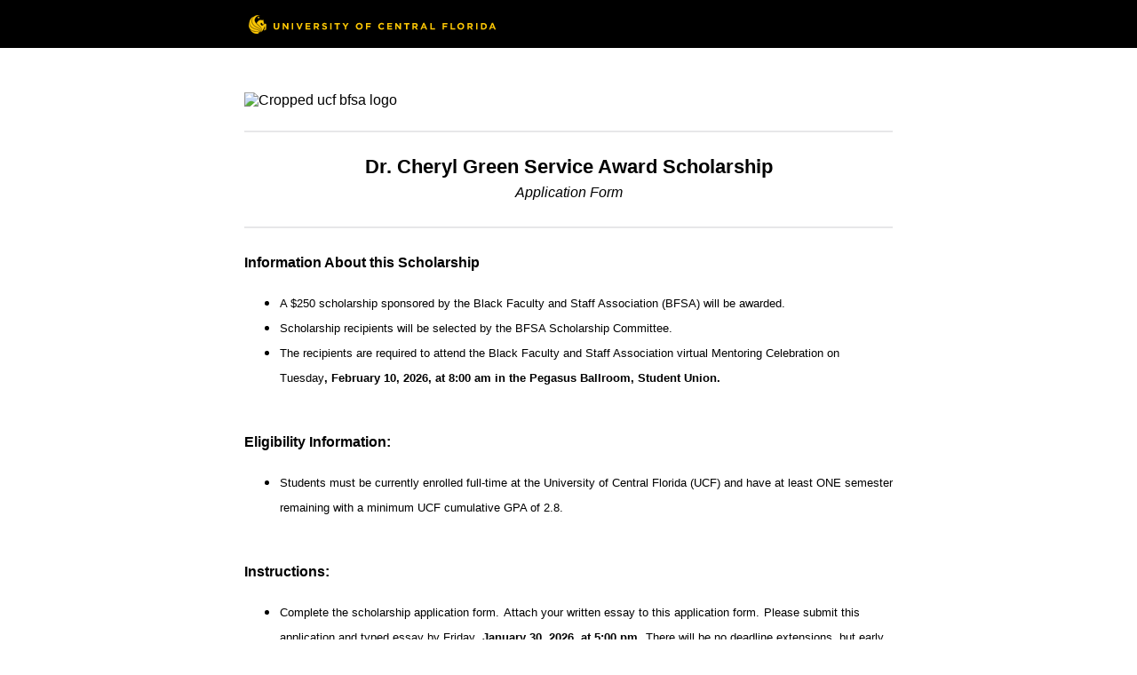

--- FILE ---
content_type: text/html; charset=utf-8
request_url: https://ucf.qualtrics.com/jfe/form/SV_8Iyi1RAU0OKPPWS
body_size: 26631
content:
<!DOCTYPE html>
<html class="JFEScope">
<head>
    <meta charset="UTF-8">
    <meta http-equiv="X-UA-Compatible" content="IE=edge">
    <meta name="apple-mobile-web-app-capable" content="yes">
    <meta name="mobile-web-app-capable" content="yes">
    <title>BFSA Dr. Green Service Award Application</title>
    
        <link rel="dns-prefetch" href="//co1.qualtrics.com/WRQualtricsShared/">
        <link rel="preconnect" href="//co1.qualtrics.com/WRQualtricsShared/">
    
    <meta name="description" content="BFSA Dr. Green Service Award is designed to help students are doing great service in their community">
    <meta name="robots" content="noindex">
    <meta id="meta-viewport" name="viewport" content="width=device-width, initial-scale=1, minimum-scale=1, maximum-scale=2.5">
    <meta property="og:title" content="BFSA Dr. Green Service Award Application">
    <meta property="og:description" content="BFSA Dr. Green Service Award is designed to help students are doing great service in their community">
    
    <script>(function(w) {
  'use strict';
  if (w.history && w.history.replaceState) {
    var path = w.location.pathname;
    var jfePathRegex = /^\/jfe\d+\//;

    if (jfePathRegex.test(path)) {
      w.history.replaceState(null, null, w.location.href.replace(path, path.replace(jfePathRegex, '/jfe/')));
    }
  }
})(window);
</script>
</head>
    <body id="SurveyEngineBody">
    <noscript><style>#pace{display: none;}</style><div style="padding:8px 15px;font-family:Helvetica,Arial,sans-serif;background:#fcc;border:1px solid #c55">Javascript is required to load this page.</div></noscript>
    
        <style type='text/css'>#pace{background:#fff;position:absolute;top:0;bottom:0;left:0;right:0;z-index:1}#pace::before{content:'';display:block;position:fixed;top:30%;right:50%;width:50px;height:50px;border:6px solid transparent;border-top-color:#0b6ed0;border-left-color:#0b6ed0;border-radius:80px;animation:q 1s linear infinite;margin:-33px -33px 0 0;box-sizing:border-box}@keyframes q{0%{transform:rotate(0)}100%{transform:rotate(360deg)}}
</style>
        <div id='pace'></div>
    
    <script type="text/javascript">
      window.QSettings = {
          
        jfeVersion: "299f8448968c4ac18cb20909f62c6ffe1e017a83",
        publicPath: "/jfe/static/dist/",
        cbs: [], bootstrapSkin: null, ab: false,
        getPT: function(cb) {
          if (this.pt !== undefined) {
            cb(this.success, this.pt);
          } else {
            this.cbs.push(cb);
          }
        },
        setPT: function(s, pt) {
          this.success = s;
          this.pt = pt;
          if (this.cbs.length) {
            for (var i = 0; i < this.cbs.length; i++) {
              this.cbs[i](s, pt);
            }
          }
        }
      };
    </script>
    <div id="skinPrefetch" style="position: absolute; visibility: hidden" class="JFEContent SkinV2 webkit CSS3"></div>
    <script>(()=>{"use strict";var e,r,t,a,o,c={},n={};function d(e){var r=n[e];if(void 0!==r)return r.exports;var t=n[e]={id:e,loaded:!1,exports:{}};return c[e].call(t.exports,t,t.exports,d),t.loaded=!0,t.exports}d.m=c,e=[],d.O=(r,t,a,o)=>{if(!t){var c=1/0;for(l=0;l<e.length;l++){for(var[t,a,o]=e[l],n=!0,f=0;f<t.length;f++)(!1&o||c>=o)&&Object.keys(d.O).every(e=>d.O[e](t[f]))?t.splice(f--,1):(n=!1,o<c&&(c=o));if(n){e.splice(l--,1);var i=a();void 0!==i&&(r=i)}}return r}o=o||0;for(var l=e.length;l>0&&e[l-1][2]>o;l--)e[l]=e[l-1];e[l]=[t,a,o]},d.n=e=>{var r=e&&e.__esModule?()=>e.default:()=>e;return d.d(r,{a:r}),r},t=Object.getPrototypeOf?e=>Object.getPrototypeOf(e):e=>e.__proto__,d.t=function(e,a){if(1&a&&(e=this(e)),8&a)return e;if("object"==typeof e&&e){if(4&a&&e.__esModule)return e;if(16&a&&"function"==typeof e.then)return e}var o=Object.create(null);d.r(o);var c={};r=r||[null,t({}),t([]),t(t)];for(var n=2&a&&e;"object"==typeof n&&!~r.indexOf(n);n=t(n))Object.getOwnPropertyNames(n).forEach(r=>c[r]=()=>e[r]);return c.default=()=>e,d.d(o,c),o},d.d=(e,r)=>{for(var t in r)d.o(r,t)&&!d.o(e,t)&&Object.defineProperty(e,t,{enumerable:!0,get:r[t]})},d.f={},d.e=e=>Promise.all(Object.keys(d.f).reduce((r,t)=>(d.f[t](e,r),r),[])),d.u=e=>"c/"+{196:"vendors~recaptchav3",233:"db",438:"vendors~mockForm",821:"barrel-roll",905:"ss",939:"bf",1044:"matrix",1075:"mc",1192:"meta",1205:"timing",1365:"hmap",1543:"recaptchav3",1778:"slide",1801:"fade",2042:"jsApi",2091:"advance-button-template",2292:"hotspot",2436:"slider",2552:"vendors~scoring~cs~matrix",2562:"flip",2603:"mockForm",2801:"fancybox",3432:"mp",4522:"scoring",4863:"dd",5321:"vendors~mockForm~response-summary~fileupload",5330:"fileupload",5453:"default~cs~slider~ss",5674:"pgr",5957:"response-summary",6023:"vendors~fileupload",6198:"te",6218:"ro",6246:"focus-handler",6255:"captcha",6500:"default~hl~hotspot~matrix",6507:"prototype",7211:"sbs",7529:"cs",7685:"preview",7719:"default~hmap~pgr~ro~te~timing",8095:"default~cs~slider",8393:"draw",8606:"default~captcha~cs~db~dd~draw~fileupload~hmap~hl~hotspot~matrix~mc~meta~pgr~ro~sbs~slider~ss~te~timing",9679:"toc",9811:"hl"}[e]+"."+{196:"97848bc9e7c6051ecccc",233:"8ba9f6447cd314fbb68a",438:"53d5364f2fde015d63eb",821:"7889bb8e29b6573a7c1e",905:"351d3164dfd98410d564",939:"c8ff03d018d9cf872410",1044:"d8d7465fc033fbb10620",1075:"86a63d9fd6b94fccd78b",1192:"2bda7fa2af76817782a5",1205:"e0a338ca75eae4b40cc1",1365:"b3a7378eb91cc2c32d41",1543:"c245bb2c6da0a1de2911",1778:"89aa23ad976cab36539d",1801:"8cb2d1667aca0bc1260e",2042:"c48c082656b18079aa7e",2091:"4f0959084e4a4a187d1d",2292:"14fd8d7b863312b03015",2436:"96ce9dfbc69cf4a6f014",2552:"7cd2196cef0e70bb9e8a",2562:"3266dde7e4660ffcef3a",2603:"c8f6cb94cd9e79b57383",2801:"685cee5836e319fa57a8",3432:"6ae4057caed354cea4bd",4522:"1beb1b30ccc2fa30924f",4863:"4a0994a3732ac4fec406",5321:"41b49ced3a7a9cce58ab",5330:"4e241617d0d8f9638bed",5453:"171b59120e19c43bc4c6",5674:"144a9eb1a74ebd10fb2f",5957:"18b07be3e10880ac7370",6023:"2f608006811a8be8971c",6198:"31e404ce9bb91ad2fdc1",6218:"3cb64ba46db80f90121a",6246:"ba7b22b6a40782e5e004",6255:"a511708ee09ee539c882",6500:"e988cfdc3a56d687c346",6507:"63afbf731c56ba97ae7b",7211:"2d043279f45787cdbc6a",7529:"6440499b8bf1aaf62693",7685:"1241170f420176c2c6ef",7719:"8714f0d6579c8e712177",8095:"3b318c0e91b8cce117d5",8393:"2a48f184a447969fff1f",8606:"017a626bdaafbf05c221",9679:"20b914cfa638dfe959cc",9811:"e3e744cd3ab59c8be98b"}[e]+".min.js",d.miniCssF=e=>"fancybox.0bb59945b9873f54214a.min.css",d.g=function(){if("object"==typeof globalThis)return globalThis;try{return this||new Function("return this")()}catch(e){if("object"==typeof window)return window}}(),d.o=(e,r)=>Object.prototype.hasOwnProperty.call(e,r),a={},o="javascriptformengine:",d.l=(e,r,t,c)=>{if(a[e])a[e].push(r);else{var n,f;if(void 0!==t)for(var i=document.getElementsByTagName("script"),l=0;l<i.length;l++){var b=i[l];if(b.getAttribute("src")==e||b.getAttribute("data-webpack")==o+t){n=b;break}}n||(f=!0,(n=document.createElement("script")).charset="utf-8",n.timeout=120,d.nc&&n.setAttribute("nonce",d.nc),n.setAttribute("data-webpack",o+t),n.src=e),a[e]=[r];var s=(r,t)=>{n.onerror=n.onload=null,clearTimeout(u);var o=a[e];if(delete a[e],n.parentNode&&n.parentNode.removeChild(n),o&&o.forEach(e=>e(t)),r)return r(t)},u=setTimeout(s.bind(null,void 0,{type:"timeout",target:n}),12e4);n.onerror=s.bind(null,n.onerror),n.onload=s.bind(null,n.onload),f&&document.head.appendChild(n)}},d.r=e=>{"undefined"!=typeof Symbol&&Symbol.toStringTag&&Object.defineProperty(e,Symbol.toStringTag,{value:"Module"}),Object.defineProperty(e,"__esModule",{value:!0})},d.nmd=e=>(e.paths=[],e.children||(e.children=[]),e),d.p="",(()=>{if("undefined"!=typeof document){var e=e=>new Promise((r,t)=>{var a=d.miniCssF(e),o=d.p+a;if(((e,r)=>{for(var t=document.getElementsByTagName("link"),a=0;a<t.length;a++){var o=(n=t[a]).getAttribute("data-href")||n.getAttribute("href");if("stylesheet"===n.rel&&(o===e||o===r))return n}var c=document.getElementsByTagName("style");for(a=0;a<c.length;a++){var n;if((o=(n=c[a]).getAttribute("data-href"))===e||o===r)return n}})(a,o))return r();((e,r,t,a,o)=>{var c=document.createElement("link");c.rel="stylesheet",c.type="text/css",d.nc&&(c.nonce=d.nc),c.onerror=c.onload=t=>{if(c.onerror=c.onload=null,"load"===t.type)a();else{var n=t&&t.type,d=t&&t.target&&t.target.href||r,f=new Error("Loading CSS chunk "+e+" failed.\n("+n+": "+d+")");f.name="ChunkLoadError",f.code="CSS_CHUNK_LOAD_FAILED",f.type=n,f.request=d,c.parentNode&&c.parentNode.removeChild(c),o(f)}},c.href=r,t?t.parentNode.insertBefore(c,t.nextSibling):document.head.appendChild(c)})(e,o,null,r,t)}),r={3454:0};d.f.miniCss=(t,a)=>{r[t]?a.push(r[t]):0!==r[t]&&{2801:1}[t]&&a.push(r[t]=e(t).then(()=>{r[t]=0},e=>{throw delete r[t],e}))}}})(),(()=>{var e={3454:0};d.f.j=(r,t)=>{var a=d.o(e,r)?e[r]:void 0;if(0!==a)if(a)t.push(a[2]);else if(3454!=r){var o=new Promise((t,o)=>a=e[r]=[t,o]);t.push(a[2]=o);var c=d.p+d.u(r),n=new Error;d.l(c,t=>{if(d.o(e,r)&&(0!==(a=e[r])&&(e[r]=void 0),a)){var o=t&&("load"===t.type?"missing":t.type),c=t&&t.target&&t.target.src;n.message="Loading chunk "+r+" failed.\n("+o+": "+c+")",n.name="ChunkLoadError",n.type=o,n.request=c,a[1](n)}},"chunk-"+r,r)}else e[r]=0},d.O.j=r=>0===e[r];var r=(r,t)=>{var a,o,[c,n,f]=t,i=0;if(c.some(r=>0!==e[r])){for(a in n)d.o(n,a)&&(d.m[a]=n[a]);if(f)var l=f(d)}for(r&&r(t);i<c.length;i++)o=c[i],d.o(e,o)&&e[o]&&e[o][0](),e[o]=0;return d.O(l)},t=self.webpackChunkjavascriptformengine=self.webpackChunkjavascriptformengine||[];t.forEach(r.bind(null,0)),t.push=r.bind(null,t.push.bind(t))})()})();</script>
    <script src="/jfe/static/dist/jfeLib.d5f5decb72ad8e3baac1.min.js" crossorigin="anonymous"></script>
    <script src="/jfe/static/dist/jfe.d48939c9e7e8fc9556d2.min.js" crossorigin="anonymous"></script>


    <link href="/jfe/themes/skins/ucf/ucf1/version-1649651693650-875089/stylesheet.css" rel="stylesheet">

    <link id="rtlStyles" rel="stylesheet" type="text/css">
    <style id="customStyles"></style>

    <style>
      .JFEScope .questionFocused   .advanceButtonContainer {transition:opacity .3s!important;visibility:unset;opacity:1}
      .JFEScope .questionUnfocused .advanceButtonContainer, .advanceButtonContainer {transition:opacity .3s!important;visibility:hidden;opacity:0}
      .Skin .Bipolar .bipolar-mobile-header, .Skin .Bipolar .desktop .bipolar-mobile-header, .Skin .Bipolar .mobile .ColumnLabelHeader {display: none}

      /* Change color of question validation warnings */
      .Skin .ValidationError.Warn {color: #e9730c;}

      /* Hide mobile preview scrollbar for Chrome, Safari and Opera */
      html.MobilePreviewFrame::-webkit-scrollbar { display: none; }

      /* Hide mobile preview scrollbar for IE and Edge */
      html.MobilePreviewFrame { -ms-overflow-style: none; scrollbar-width: none; }
    </style>
    <style type="text/css">.accessibility-hidden{height:0;width:0;overflow:hidden;position:absolute;left:-999px}</style>
    <div id="polite-announcement" class="accessibility-hidden" aria-live="polite" aria-atomic="true"></div>
    <div id="assertive-announcement" class="accessibility-hidden" aria-live="assertive" role="alert" aria-atomic="true"></div>
    <script type="text/javascript">
      (function () {
        var o = {};
        try {
          Object.defineProperty(o,'compat',{value:true,writable:true,enumerable:true,configurable:true});
        } catch (e) {};
        if (o.compat !== true || document.addEventListener === undefined) {
          window.location.pathname = '/jfe/incompatibleBrowser';
        }

        var fv = document.createElement('link');
        fv.rel = 'apple-touch-icon';
        fv.href = "/brand-management/apple-touch-icon";
        document.getElementsByTagName('head')[0].appendChild(fv);
      })();
      QSettings.ab = false;
      document.title = "BFSA Dr. Green Service Award Application";
      
      (function(s) {
        QSettings.bootstrapSkin = s;
        var sp = document.getElementById('skinPrefetch');
        if (sp) {
          sp.innerHTML = s;
        }
      })("<meta name=\"HandheldFriendly\" content=\"true\" />\n<meta name = \"viewport\" content = \"user-scalable = no, maximum-scale=1, minimum-scale=1, initial-scale = 1, width = device-width\" />\n<div class='Skin'>\n\t<div id=\"Overlay\"></div>\n\t<div id=\"Wrapper\">\n\t\t<div id='ProgressBar'>{~ProgressBar~}</div>\n\t\t<div class='SkinInner'>\n\t\t\t<div id='LogoContainer'>\n\t\t\t\t<div id='Logo'></div>\n\t\t\t</div>\n\t\t\t\t\t\t\t<div id='HeaderContainer'>\n\t\t\t\t\t<div id='Header'>{~Header~}</div>\n\t\t\t\t</div>\n\t\t\t<div id='SkinContent'>\n\t\t\t\t<div id='Questions'>{~Question~}</div>\n\t\t\t\t<div id='Buttons'>{~Buttons~}</div>\n\t\t\t</div>\n\t\t</div>\n\t\t<div id='Footer'>{~Footer~}</div>\n\t\t<div id='PushStickyFooter'></div>\n\t</div>\n\t<div id=\"Plug\" style=\"display:block !important;\"><a style=\"display:block !important;\" href=\"http://www.qualtrics.com/\" target=\"_blank\">{~Plug~}</a></div>\n</div>\n<script>Qualtrics.SurveyEngine.addOnload(Qualtrics.uniformLabelHeight);<\/script>");
      
      
      (function() {
        var fv = document.createElement('link');
        fv.type = 'image/x-icon';
        fv.rel = 'icon';
        fv.href = "https://ucf.qualtrics.com/brand-management/brand-assets/ucf/favicon.ico";
        document.getElementsByTagName('head')[0].appendChild(fv);
      }());
      
      
    </script>
        <script type="text/javascript">
          (function(appData) {
            if (appData && typeof appData === 'object' && '__jfefeRenderDocument' in appData) {
              var doc = appData.__jfefeRenderDocument

              if (doc === 'incompatible') {
                window.location = '/jfe/incompatibleBrowser';
                return
              }

              window.addEventListener('load', function() {
                // farewell jfe
                delete window.QSettings
                delete window.webpackJsonp
                delete window.jQuery
                delete window.ErrorWatcher
                delete window.onLoadCaptcha
                delete window.experimental
                delete window.Page

                var keys = Object.keys(window);
                for (let i in keys) {
                  var name = keys[i];
                  if (name.indexOf('jQuery') === 0) {
                    delete window[name];
                    break;
                  }
                }

                document.open();
                document.write(doc);
                document.close();
              })
            } else {
              // prevent document.write from replacing the entire page
              window.document.write = function() {
                log.error('document.write is not allowed and has been disabled.');
              };

              QSettings.setPT(true, appData);
            }
          })({"FormSessionID":"FS_62FkKo5vsblaKNz","QuestionIDs":["QID1","QID2","QID3","QID4","QID5","QID6","QID10","QID7","QID8","QID11","QID12","QID15","QID13","QID14"],"QuestionDefinitions":{"QID1":{"DefaultChoices":false,"DataExportTag":"Q1","QuestionID":"QID1","QuestionType":"DB","Selector":"GRB","SubSelector":"WOTXB","Configuration":{"QuestionDescriptionOption":"UseText"},"Validation":{"Settings":{"Type":"None"}},"GradingData":[],"Language":{"EN":{"QuestionText":"Cropped ucf bfsa logo"}},"NextChoiceId":4,"NextAnswerId":1,"Graphics":"IM_1YOCiZoyK9DqhVA","GraphicsDescription":"Cropped ucf bfsa logo","DataVisibility":{"Private":false,"Hidden":false},"SurveyLanguage":"EN","FullImageURL":"https://ucf.qualtrics.com/WRQualtricsControlPanel/Graphic.php?IM=IM_1YOCiZoyK9DqhVA"},"QID2":{"DefaultChoices":false,"DataExportTag":"Q2","QuestionType":"DB","Selector":"TB","Configuration":{"QuestionDescriptionOption":"UseText"},"Validation":{"Settings":{"Type":"None"}},"GradingData":[],"Language":{"EN":{"QuestionText":"<div style=\"text-align: center;\"><span style=\"font-size:22px;\"><strong>Dr. Cheryl Green Service Award Scholarship</strong></span></div>\n\n<div style=\"text-align: center;\"><em><span style=\"font-size:16px;\">Application Form</span></em></div>"}},"NextChoiceId":4,"NextAnswerId":1,"QuestionID":"QID2","SurveyLanguage":"EN"},"QID3":{"DefaultChoices":false,"DataExportTag":"Q3","QuestionType":"DB","Selector":"TB","Configuration":{"QuestionDescriptionOption":"UseText"},"Validation":{"Settings":{"Type":"None"}},"GradingData":[],"Language":{"EN":{"QuestionText":"<div><span style=\"font-size:16px;\"><strong>Information About this Scholarship</strong></span></div>\n\n<ul>\n\t<li><span style=\"font-size:13px;\">A $250 scholarship sponsored by the Black Faculty and Staff Association (BFSA) will be awarded.</span></li>\n\t<li><span style=\"font-size:13px;\">Scholarship recipients will be selected by the BFSA Scholarship Committee.</span></li>\n\t<li><span style=\"font-size: 13px;\">The recipients are required to attend the Black Faculty and Staff Association virtual Mentoring Celebration on Tuesday<b>,</b>&nbsp;<b>February 10, 2026, at 8:00 am in the Pegasus Ballroom, Student Union.</b></span></li>\n</ul>\n<br>\n<span style=\"font-size:16px;\"><strong>Eligibility Information:</strong></span>\n\n<ul>\n\t<li><span style=\"font-size: 13px;\">Students must be currently enrolled full-time at the University of Central Florida (UCF) and&nbsp;</span><span style=\"font-size: 13px;\">have at least ONE semester remaining with a minimum UCF cumulative GPA of 2.8.</span> &nbsp;</li>\n</ul>\n\n<div><br>\n<span style=\"font-size:16px;\"><strong>Instructions:</strong></span></div>\n\n<ul>\n\t<li><span style=\"font-size: 13px;\">Complete the scholarship application&nbsp;form.</span> <span style=\"font-size:13px;\">Attach your written essay to this application form.</span> <span style=\"font-size: 13px;\">Please submit this application&nbsp;and typed essay by Friday<strong>, January 30, 2026, at 5:00 pm</strong>.</span> <span style=\"font-size:13px;\">There will be no deadline extensions, but early submissions are preferred.</span></li>\n</ul>"}},"NextChoiceId":4,"NextAnswerId":1,"QuestionID":"QID3","DataVisibility":{"Private":false,"Hidden":false},"SurveyLanguage":"EN"},"QID4":{"DefaultChoices":false,"DataExportTag":"Q4","QuestionType":"DB","Selector":"TB","Configuration":{"QuestionDescriptionOption":"UseText"},"Validation":{"Settings":{"Type":"None"}},"GradingData":[],"Language":{"EN":{"QuestionText":"<em><span style=\"font-size:13px;\">Please complete and submit this application form prior to the deadline.</span></em><div><em><span style=\"font-size:13px;\"><br></span></em></div><div><span style=\"font-size: 13px;\"><strong>Friday, January 30, 2026 at 5:00 pm</strong></span></div>"}},"NextChoiceId":4,"NextAnswerId":1,"QuestionID":"QID4","DataVisibility":{"Private":false,"Hidden":false},"SurveyLanguage":"EN"},"QID5":{"DefaultChoices":false,"DataExportTag":"Q5","QuestionType":"TE","Selector":"FORM","Configuration":{"QuestionDescriptionOption":"UseText","AllowFreeResponse":"false"},"Validation":{"Settings":{"ForceResponse":"ON","ForceResponseType":"ON","Type":null}},"GradingData":[],"Language":{"EN":{"QuestionText":"Student Information:","Choices":{"4":{"Display":"First Name:"},"5":{"Display":"Last Name:"},"6":{"Display":"Phone:"}}}},"NextChoiceId":7,"NextAnswerId":1,"QuestionID":"QID5","DataVisibility":{"Private":false,"Hidden":false},"Choices":{"4":{"Display":"First Name:","InputHeight":29,"InputWidth":300,"TextEntry":"on"},"5":{"Display":"Last Name:","InputHeight":29,"InputWidth":300,"TextEntry":"on"},"6":{"Display":"Phone:","InputHeight":29,"InputWidth":300,"TextEntry":"on"}},"ChoiceOrder":["4","5","6"],"SearchSource":{"AllowFreeResponse":"false"},"SurveyLanguage":"EN"},"QID6":{"DefaultChoices":false,"DataExportTag":"Q6","QuestionType":"TE","Selector":"SL","Configuration":{"QuestionDescriptionOption":"UseText","AllowFreeResponse":"false"},"Validation":{"Settings":{"ForceResponse":"ON","ForceResponseType":"ON","Type":"None","MinChars":null,"TotalChars":null}},"GradingData":[],"Language":{"EN":{"QuestionText":"UCF ID:"}},"NextChoiceId":4,"NextAnswerId":1,"QuestionID":"QID6","DataVisibility":{"Private":false,"Hidden":false},"SearchSource":{"AllowFreeResponse":"false"},"SurveyLanguage":"EN"},"QID10":{"DefaultChoices":false,"DataExportTag":"Q9","QuestionType":"TE","Selector":"SL","Configuration":{"QuestionDescriptionOption":"UseText","AllowFreeResponse":"false"},"Validation":{"Settings":{"ForceResponse":"ON","ForceResponseType":"ON","Type":"None"}},"GradingData":[],"Language":{"EN":{"QuestionText":"Email Address:"}},"NextChoiceId":4,"NextAnswerId":1,"QuestionID":"QID10","SurveyLanguage":"EN"},"QID7":{"DefaultChoices":false,"DataExportTag":"Q8","QuestionType":"TE","Selector":"SL","Configuration":{"QuestionDescriptionOption":"UseText","AllowFreeResponse":"false"},"Validation":{"Settings":{"ForceResponse":"OFF","ForceResponseType":"ON","Type":"None"}},"GradingData":[],"Language":{"EN":{"QuestionText":"Mailing Address:"}},"NextChoiceId":4,"NextAnswerId":1,"QuestionID":"QID7","DataVisibility":{"Private":false,"Hidden":false},"SearchSource":{"AllowFreeResponse":"false"},"SurveyLanguage":"EN"},"QID8":{"DefaultChoices":false,"DataExportTag":"Q10","QuestionType":"TE","Selector":"SL","Configuration":{"QuestionDescriptionOption":"UseText","AllowFreeResponse":"false"},"Validation":{"Settings":{"ForceResponse":"ON","ForceResponseType":"ON","Type":"None"}},"GradingData":[],"Language":{"EN":{"QuestionText":"Academic Major:"}},"NextChoiceId":4,"NextAnswerId":1,"QuestionID":"QID8","SurveyLanguage":"EN"},"QID11":{"DefaultChoices":false,"DataExportTag":"Q11","QuestionID":"QID11","QuestionType":"MC","Selector":"SAHR","SubSelector":"TX","DataVisibility":{"Private":false,"Hidden":false},"Configuration":{"QuestionDescriptionOption":"UseText","LabelPosition":"BELOW"},"Choices":{"4":{"Display":"Freshman"},"5":{"Display":"Sophomore"},"6":{"Display":"Junior"},"7":{"Display":"Senior"}},"ChoiceOrder":["4","5","6","7"],"Validation":{"Settings":{"ForceResponse":"OFF","ForceResponseType":"ON","Type":"None"}},"GradingData":[],"Language":{"EN":{"QuestionText":"Classification:","Choices":{"4":{"Display":"Freshman"},"5":{"Display":"Sophomore"},"6":{"Display":"Junior"},"7":{"Display":"Senior"}}}},"NextChoiceId":8,"NextAnswerId":1,"SurveyLanguage":"EN"},"QID12":{"DefaultChoices":false,"DataExportTag":"Q12","QuestionType":"TE","Selector":"SL","Configuration":{"QuestionDescriptionOption":"UseText","AllowFreeResponse":"false"},"Validation":{"Settings":{"ForceResponse":"ON","ForceResponseType":"ON","Type":"None"}},"GradingData":[],"Language":{"EN":{"QuestionText":"Cumulative UCF Grade Point Average:"}},"NextChoiceId":4,"NextAnswerId":1,"QuestionID":"QID12","SurveyLanguage":"EN"},"QID15":{"DefaultChoices":false,"DataExportTag":"Q13","QuestionType":"FileUpload","Selector":"FileUpload","Configuration":{"QuestionDescriptionOption":"UseText"},"Validation":{"Settings":{"ForceResponse":"ON","Type":"None"}},"GradingData":[],"Language":{"EN":{"QuestionText":"<div><span style=\"font-size:13px;\">Answer this essay question:</span></div>\n\n<div><span style=\"font-size:16px;\"><em>How will this scholarship allow you to strive towards the highest level of service to the UCF community?</em></span><br />\n<br />\n<span style=\"font-size:13px;\">Please include your service involvement for the year and describe specific examples of your service in your essay. Please upload your written essay here. </span></div>"}},"NextChoiceId":4,"NextAnswerId":1,"QuestionID":"QID15","DataVisibility":{"Private":false,"Hidden":false},"SurveyLanguage":"EN"},"QID13":{"DefaultChoices":false,"DataExportTag":"Q14","QuestionType":"Draw","Selector":"Signature","Configuration":{"QuestionDescriptionOption":"UseText","ShowBackgroundText":true,"BoxSize":"Medium"},"Validation":{"Settings":{"ForceResponse":"OFF"}},"GradingData":[],"Language":{"EN":{"QuestionText":"Please sign below:"}},"NextChoiceId":4,"NextAnswerId":1,"QuestionID":"QID13","SurveyLanguage":"EN"},"QID14":{"DefaultChoices":false,"DataExportTag":"Q15","QuestionType":"Captcha","Selector":"V2","Configuration":{"QuestionDescriptionOption":"UseText","Align":"left","Theme":"light"},"GradingData":[],"Language":{"EN":{"QuestionText":"Click to write the question text"}},"NextChoiceId":4,"NextAnswerId":1,"QuestionID":"QID14","SurveyLanguage":"EN"}},"NextButton":null,"PreviousButton":false,"Count":14,"Skipped":0,"NotDisplayed":0,"LanguageSelector":null,"Messages":{"PoweredByQualtrics":"Powered by Qualtrics","PoweredByQualtricsLabel":"Powered by Qualtrics: Learn more about Qualtrics in a new tab","A11yNextPage":"You are on the next page","A11yPageLoaded":"Page Loaded","A11yPageLoading":"Page is loading","A11yPrevPage":"You are on the previous page","FailedToReachServer":"We were unable to connect to our servers. Please check your internet connection and try again.","ConnectionError":"Connection Error","IPDLError":"Sorry, an unexpected error occurred.","Retry":"Retry","Cancel":"Cancel","Language":"Language","Done":"Done","AutoAdvanceLabel":"or press Enter","DecimalSeparator":"Please exclude commas and if necessary use a point as a decimal separator.","IE11Body":"You are using an unsupported browser. Qualtrics surveys will no longer load in Internet Explorer 11 after March 15, 2024.","BipolarPreference":"Select this answer if you prefer %1 over %2 by %3 points.","BipolarNoPreference":"Select this answer if you have no preference between %1 and %2.","Blank":"Blank","CaptchaRequired":"Answering the captcha is required to proceed","MCMSB_Instructions":"To select multiple options in a row, click and drag your mouse or hold down Shift when selecting. To select non-sequential options, hold down Control (on a PC) or Command (on a Mac) when clicking. To deselect an option, hold down Control or Command and click on a selected option.","MLDND_Instructions":"Drag and drop each item from the list into a bucket.","PGR_Instructions":"Drag and drop items into groups. Within each group, rank items by dragging and dropping them into place.","ROSB_Instructions":"Select items and then rank them by clicking the arrows to move each item up and down."},"IsPageMessage":false,"ErrorCode":null,"PageMessageTranslations":{},"CurrentLanguage":"EN","FallbackLanguage":"EN","QuestionRuntimes":{"QID1":{"Highlight":false,"ID":"QID1","Type":"DB","Selector":"GRB","SubSelector":"WOTXB","ErrorMsg":null,"TerminalAuthError":false,"Valid":false,"MobileFirst":false,"QuestionTypePluginProperties":null,"CurrentMultiPageQuestionIndex":0,"Displayed":true,"PreValidation":{"Settings":{"Type":"None"}},"Graphics":"https://ucf.qualtrics.com/WRQualtricsControlPanel/Graphic.php?IM=IM_1YOCiZoyK9DqhVA","GraphicsDescription":"Cropped ucf bfsa logo","IsAutoAuthFailure":false,"ErrorSeverity":null,"PDPErrorMsg":null,"PDPError":null,"QuestionText":"Cropped ucf bfsa logo","Active":true},"QID2":{"Highlight":false,"ID":"QID2","Type":"DB","Selector":"TB","SubSelector":null,"ErrorMsg":null,"TerminalAuthError":false,"Valid":false,"MobileFirst":false,"QuestionTypePluginProperties":null,"CurrentMultiPageQuestionIndex":0,"Displayed":true,"PreValidation":{"Settings":{"Type":"None"}},"IsAutoAuthFailure":false,"ErrorSeverity":null,"PDPErrorMsg":null,"PDPError":null,"QuestionText":"<div style=\"text-align: center;\"><span style=\"font-size:22px;\"><strong>Dr. Cheryl Green Service Award Scholarship</strong></span></div>\n\n<div style=\"text-align: center;\"><em><span style=\"font-size:16px;\">Application Form</span></em></div>","Active":true},"QID3":{"Highlight":false,"ID":"QID3","Type":"DB","Selector":"TB","SubSelector":null,"ErrorMsg":null,"TerminalAuthError":false,"Valid":false,"MobileFirst":false,"QuestionTypePluginProperties":null,"CurrentMultiPageQuestionIndex":0,"Displayed":true,"PreValidation":{"Settings":{"Type":"None"}},"IsAutoAuthFailure":false,"ErrorSeverity":null,"PDPErrorMsg":null,"PDPError":null,"QuestionText":"<div><span style=\"font-size:16px;\"><strong>Information About this Scholarship</strong></span></div>\n\n<ul>\n\t<li><span style=\"font-size:13px;\">A $250 scholarship sponsored by the Black Faculty and Staff Association (BFSA) will be awarded.</span></li>\n\t<li><span style=\"font-size:13px;\">Scholarship recipients will be selected by the BFSA Scholarship Committee.</span></li>\n\t<li><span style=\"font-size: 13px;\">The recipients are required to attend the Black Faculty and Staff Association virtual Mentoring Celebration on Tuesday<b>,</b>&nbsp;<b>February 10, 2026, at 8:00 am in the Pegasus Ballroom, Student Union.</b></span></li>\n</ul>\n<br>\n<span style=\"font-size:16px;\"><strong>Eligibility Information:</strong></span>\n\n<ul>\n\t<li><span style=\"font-size: 13px;\">Students must be currently enrolled full-time at the University of Central Florida (UCF) and&nbsp;</span><span style=\"font-size: 13px;\">have at least ONE semester remaining with a minimum UCF cumulative GPA of 2.8.</span> &nbsp;</li>\n</ul>\n\n<div><br>\n<span style=\"font-size:16px;\"><strong>Instructions:</strong></span></div>\n\n<ul>\n\t<li><span style=\"font-size: 13px;\">Complete the scholarship application&nbsp;form.</span> <span style=\"font-size:13px;\">Attach your written essay to this application form.</span> <span style=\"font-size: 13px;\">Please submit this application&nbsp;and typed essay by Friday<strong>, January 30, 2026, at 5:00 pm</strong>.</span> <span style=\"font-size:13px;\">There will be no deadline extensions, but early submissions are preferred.</span></li>\n</ul>","Active":true},"QID4":{"Highlight":false,"ID":"QID4","Type":"DB","Selector":"TB","SubSelector":null,"ErrorMsg":null,"TerminalAuthError":false,"Valid":false,"MobileFirst":false,"QuestionTypePluginProperties":null,"CurrentMultiPageQuestionIndex":0,"Displayed":true,"PreValidation":{"Settings":{"Type":"None"}},"IsAutoAuthFailure":false,"ErrorSeverity":null,"PDPErrorMsg":null,"PDPError":null,"QuestionText":"<em><span style=\"font-size:13px;\">Please complete and submit this application form prior to the deadline.</span></em><div><em><span style=\"font-size:13px;\"><br></span></em></div><div><span style=\"font-size: 13px;\"><strong>Friday, January 30, 2026 at 5:00 pm</strong></span></div>","Active":true},"QID5":{"Highlight":false,"ID":"QID5","Type":"TE","Selector":"FORM","SubSelector":null,"ErrorMsg":null,"TerminalAuthError":false,"Valid":false,"MobileFirst":false,"QuestionTypePluginProperties":null,"CurrentMultiPageQuestionIndex":0,"Displayed":true,"PreValidation":{"Settings":{"ForceResponse":"ON","ForceResponseType":"ON","Type":null}},"Choices":{"4":{"ID":"4","RecodeValue":"4","VariableName":"4","Text":"","Display":"First Name:","InputWidth":300,"Exclusive":false,"Selected":false,"Password":false,"TextEntry":"on","TextEntrySize":"Small","TextEntryLength":null,"InputHeight":29,"Error":null,"ErrorMsg":null,"PDPErrorMsg":null,"PDPError":null,"Displayed":true},"5":{"ID":"5","RecodeValue":"5","VariableName":"5","Text":"","Display":"Last Name:","InputWidth":300,"Exclusive":false,"Selected":false,"Password":false,"TextEntry":"on","TextEntrySize":"Small","TextEntryLength":null,"InputHeight":29,"Error":null,"ErrorMsg":null,"PDPErrorMsg":null,"PDPError":null,"Displayed":true},"6":{"ID":"6","RecodeValue":"6","VariableName":"6","Text":"","Display":"Phone:","InputWidth":300,"Exclusive":false,"Selected":false,"Password":false,"TextEntry":"on","TextEntrySize":"Small","TextEntryLength":null,"InputHeight":29,"Error":null,"ErrorMsg":null,"PDPErrorMsg":null,"PDPError":null,"Displayed":true}},"ChoiceOrder":["4","5","6"],"ChoiceTextPosition":"Left","IsAutoAuthFailure":false,"ErrorSeverity":null,"PDPErrorMsg":null,"PDPError":null,"QuestionText":"Student Information:","AuthenticatorId":null,"ExistingChoices":{},"ProcessedDisplayChoiceOrder":["4","5","6"],"ChoiceOrderSetup":true,"Active":true},"QID6":{"Highlight":false,"ID":"QID6","Type":"TE","Selector":"SL","SubSelector":null,"ErrorMsg":null,"TerminalAuthError":false,"Valid":false,"MobileFirst":false,"QuestionTypePluginProperties":null,"CurrentMultiPageQuestionIndex":0,"Displayed":true,"PreValidation":{"Settings":{"ForceResponse":"ON","ForceResponseType":"ON","Type":"None","MinChars":null,"TotalChars":null}},"MinChars":null,"MaxChars":null,"IsAutoAuthFailure":false,"ErrorSeverity":null,"PDPErrorMsg":null,"PDPError":null,"QuestionText":"UCF ID:","Active":true},"QID10":{"Highlight":false,"ID":"QID10","Type":"TE","Selector":"SL","SubSelector":null,"ErrorMsg":null,"TerminalAuthError":false,"Valid":false,"MobileFirst":false,"QuestionTypePluginProperties":null,"CurrentMultiPageQuestionIndex":0,"Displayed":true,"PreValidation":{"Settings":{"ForceResponse":"ON","ForceResponseType":"ON","Type":"None"}},"MinChars":null,"MaxChars":null,"IsAutoAuthFailure":false,"ErrorSeverity":null,"PDPErrorMsg":null,"PDPError":null,"QuestionText":"Email Address:","Active":true},"QID7":{"Highlight":false,"ID":"QID7","Type":"TE","Selector":"SL","SubSelector":null,"ErrorMsg":null,"TerminalAuthError":false,"Valid":false,"MobileFirst":false,"QuestionTypePluginProperties":null,"CurrentMultiPageQuestionIndex":0,"Displayed":true,"PreValidation":{"Settings":{"ForceResponse":"OFF","ForceResponseType":"ON","Type":"None"}},"MinChars":null,"MaxChars":null,"IsAutoAuthFailure":false,"ErrorSeverity":null,"PDPErrorMsg":null,"PDPError":null,"QuestionText":"Mailing Address:","Active":true},"QID8":{"Highlight":false,"ID":"QID8","Type":"TE","Selector":"SL","SubSelector":null,"ErrorMsg":null,"TerminalAuthError":false,"Valid":false,"MobileFirst":false,"QuestionTypePluginProperties":null,"CurrentMultiPageQuestionIndex":0,"Displayed":true,"PreValidation":{"Settings":{"ForceResponse":"ON","ForceResponseType":"ON","Type":"None"}},"MinChars":null,"MaxChars":null,"IsAutoAuthFailure":false,"ErrorSeverity":null,"PDPErrorMsg":null,"PDPError":null,"QuestionText":"Academic Major:","Active":true},"QID11":{"Highlight":false,"ID":"QID11","Type":"MC","Selector":"SAHR","SubSelector":"TX","ErrorMsg":null,"TerminalAuthError":false,"Valid":false,"MobileFirst":false,"QuestionTypePluginProperties":null,"CurrentMultiPageQuestionIndex":0,"Displayed":true,"PreValidation":{"Settings":{"ForceResponse":"OFF","ForceResponseType":"ON","Type":"None"}},"Choices":{"4":{"ID":"4","RecodeValue":"4","VariableName":"4","Text":"","Display":"Freshman","InputWidth":null,"Exclusive":false,"Selected":false,"Password":false,"TextEntry":false,"TextEntrySize":"Small","TextEntryLength":null,"InputHeight":null,"Error":null,"ErrorMsg":null,"PDPErrorMsg":null,"PDPError":null,"Displayed":true},"5":{"ID":"5","RecodeValue":"5","VariableName":"5","Text":"","Display":"Sophomore","InputWidth":null,"Exclusive":false,"Selected":false,"Password":false,"TextEntry":false,"TextEntrySize":"Small","TextEntryLength":null,"InputHeight":null,"Error":null,"ErrorMsg":null,"PDPErrorMsg":null,"PDPError":null,"Displayed":true},"6":{"ID":"6","RecodeValue":"6","VariableName":"6","Text":"","Display":"Junior","InputWidth":null,"Exclusive":false,"Selected":false,"Password":false,"TextEntry":false,"TextEntrySize":"Small","TextEntryLength":null,"InputHeight":null,"Error":null,"ErrorMsg":null,"PDPErrorMsg":null,"PDPError":null,"Displayed":true},"7":{"ID":"7","RecodeValue":"7","VariableName":"7","Text":"","Display":"Senior","InputWidth":null,"Exclusive":false,"Selected":false,"Password":false,"TextEntry":false,"TextEntrySize":"Small","TextEntryLength":null,"InputHeight":null,"Error":null,"ErrorMsg":null,"PDPErrorMsg":null,"PDPError":null,"Displayed":true}},"ChoiceOrder":["4","5","6","7"],"ChoiceTextPosition":"Left","Selected":null,"LabelPosition":"BELOW","IsAutoAuthFailure":false,"ErrorSeverity":null,"PDPErrorMsg":null,"PDPError":null,"QuestionText":"Classification:","ExistingChoices":{},"ProcessedDisplayChoiceOrder":["4","5","6","7"],"ChoiceOrderSetup":true,"Active":true},"QID12":{"Highlight":false,"ID":"QID12","Type":"TE","Selector":"SL","SubSelector":null,"ErrorMsg":null,"TerminalAuthError":false,"Valid":false,"MobileFirst":false,"QuestionTypePluginProperties":null,"CurrentMultiPageQuestionIndex":0,"Displayed":true,"PreValidation":{"Settings":{"ForceResponse":"ON","ForceResponseType":"ON","Type":"None"}},"MinChars":null,"MaxChars":null,"IsAutoAuthFailure":false,"ErrorSeverity":null,"PDPErrorMsg":null,"PDPError":null,"QuestionText":"Cumulative UCF Grade Point Average:","Active":true},"QID15":{"Highlight":false,"ID":"QID15","Type":"FileUpload","Selector":"FileUpload","SubSelector":null,"ErrorMsg":null,"TerminalAuthError":false,"Valid":false,"MobileFirst":false,"QuestionTypePluginProperties":null,"CurrentMultiPageQuestionIndex":0,"Displayed":true,"PreValidation":{"Settings":{"ForceResponse":"ON","Type":"None"}},"IsAutoAuthFailure":false,"ErrorSeverity":null,"PDPErrorMsg":null,"PDPError":null,"QuestionText":"<div><span style=\"font-size:13px;\">Answer this essay question:</span></div>\n\n<div><span style=\"font-size:16px;\"><em>How will this scholarship allow you to strive towards the highest level of service to the UCF community?</em></span><br />\n<br />\n<span style=\"font-size:13px;\">Please include your service involvement for the year and describe specific examples of your service in your essay. Please upload your written essay here. </span></div>","UploadConfig":{"ValidTypes":[],"MaxFileSize":100000000,"FileTooBigMessage":"File is too big. Max file size is 100MB.","DefaultMessage":"Drop files or click here to upload","UploadFailedMessage":"Upload failed. Please try uploading your file again.","InvalidFileTypeMessage":"You can't upload files of this type."},"Active":true},"QID13":{"Highlight":false,"ID":"QID13","Type":"Draw","Selector":"Signature","SubSelector":null,"ErrorMsg":null,"TerminalAuthError":false,"Valid":false,"MobileFirst":false,"QuestionTypePluginProperties":null,"CurrentMultiPageQuestionIndex":0,"Displayed":true,"PreValidation":{"Settings":{"ForceResponse":"OFF"}},"BoxSize":{"Size":"Medium","Width":500,"Height":200},"ShowBackgroundText":true,"SignHereMessage":"Sign Here","ClearMessage":"clear","IsAutoAuthFailure":false,"ErrorSeverity":null,"PDPErrorMsg":null,"PDPError":null,"QuestionText":"Please sign below:","SignatureImage":"","Active":true},"QID14":{"Highlight":false,"ID":"QID14","Type":"Captcha","Selector":"V2","SubSelector":null,"ErrorMsg":null,"TerminalAuthError":false,"Valid":false,"MobileFirst":false,"QuestionTypePluginProperties":null,"CurrentMultiPageQuestionIndex":0,"Displayed":true,"PreValidation":{"Settings":{"Type":"None"}},"SiteKey":"6LdMct4ZAAAAADByLXWyVnNv0KsFztRyYz-eqVKd","Align":"left","Theme":"light","IsAutoAuthFailure":false,"ErrorSeverity":null,"PDPErrorMsg":null,"PDPError":null,"QuestionText":"Click to write the question text","Active":true}},"IsEOS":false,"FailedValidation":false,"PDPValidationFailureQuestionIDs":[],"BlockID":"BL_3lcjk5Qopjnqg05","FormTitle":"BFSA Dr. Green Service Award Application","SurveyMetaDescription":"BFSA Dr. Green Service Award is designed to help students are doing great service in their community","TableOfContents":null,"UseTableOfContents":false,"SM":{"BaseServiceURL":"https://ucf.qualtrics.com/","SurveyVersionID":"9223370268267295819","IsBrandEncrypted":false,"JFEVersionID":"6d6b118257381cd1720ee5e04a51e5521fdc1bca","BrandDataCenterURL":"https://yul1.qualtrics.com","XSRFToken":"I3Dvuwj_P8KWmiHIzA7AuQ","StartDate":"2026-01-28 23:23:54","StartDateRaw":1769642634048,"BrandID":"ucf","SurveyID":"SV_8Iyi1RAU0OKPPWS","BrowserName":"Chrome","BrowserVersion":"131.0.0.0","OS":"Macintosh","UserAgent":"Mozilla/5.0 (Macintosh; Intel Mac OS X 10_15_7) AppleWebKit/537.36 (KHTML, like Gecko) Chrome/131.0.0.0 Safari/537.36; ClaudeBot/1.0; +claudebot@anthropic.com)","LastUserAgent":"Mozilla/5.0 (Macintosh; Intel Mac OS X 10_15_7) AppleWebKit/537.36 (KHTML, like Gecko) Chrome/131.0.0.0 Safari/537.36; ClaudeBot/1.0; +claudebot@anthropic.com)","QueryString":"","IP":"18.191.228.18","URL":"https://ucf.qualtrics.com/jfe/form/SV_8Iyi1RAU0OKPPWS","BaseHostURL":"https://ucf.qualtrics.com","ProxyURL":"https://ucf.qualtrics.com/jfe/form/SV_8Iyi1RAU0OKPPWS","JFEDataCenter":"jfe6","dataCenterPath":"jfe6","IsPreview":false,"LinkType":"anonymous","geoIPLocation":{"IPAddress":"18.191.228.18","City":"Columbus","CountryName":"United States","CountryCode":"US","Region":"OH","RegionName":"Ohio","PostalCode":"43215","Latitude":39.9625,"Longitude":-83.0061,"MetroCode":535,"Private":false},"geoIPV2Enabled":true,"EDFromRequest":[],"FormSessionID":"FS_62FkKo5vsblaKNz"},"ED":{"SID":"SV_8Iyi1RAU0OKPPWS","SurveyID":"SV_8Iyi1RAU0OKPPWS","Q_URL":"https://ucf.qualtrics.com/jfe/form/SV_8Iyi1RAU0OKPPWS","UserAgent":"Mozilla/5.0 (Macintosh; Intel Mac OS X 10_15_7) AppleWebKit/537.36 (KHTML, like Gecko) Chrome/131.0.0.0 Safari/537.36; ClaudeBot/1.0; +claudebot@anthropic.com)","Q_CHL":"anonymous","Q_LastModified":1768587465,"Q_Language":"EN"},"PostToStartED":{},"FormRuntime":null,"RuntimePayload":"EMf3eI8D7Ee5yRpAAQ+TFgl1RdtIYlaF8BQbb6+RhChLjPwPi7TazREzW/6cdQX743hzOjV38lK88z1/TrNgRQd0FlWn4EulkG1wNhUltB6GAExBmN67VXXQXnRAqu/SCZwLW8ioxwkM9oo7qiHkPQG0p5EszW4Zab2Tozarp+2K2sO6sENUmtCxicX/R77UpxbHKonPBJibuiUF/NaXbyqKLPFLascLNJK5Kp25IEvkfgt5AY1OzLpTkahczrry7fAWm1b6oA1VdWLziIV02ccwH//MDL5tc7uu0hp1o+JGE359QLB/HyJACZrKtCAjqhMHhgyWlEnG4xySiVwlXQPyS7vaqddRG0OguxhwEPDyi0UxrGMJCiaS0JqhJWYlTfHaj/T1GpHnvP3jZp6WdB3Oa63p2dpvm655mOk5xehyfOjeO+1PI11lixE5mqSznPfdVdxARhFa5HxXUaJ+YQ+3nYzF5NCVro57NYS0k1TG/TSFqDmO/R71z67zDcjwEKdWVIZWg58D4aYNSRHR1LFLqo+LbMbphn5iOUcLpkvgx+/KsQ8X7XCnuTw82nnpXCU2gxcSMViNELOA+VKee6XVs/SF/EeotRo8+flWn/Fv6MXnrZ6WuIbnJ3mLSGHoCnMbOl8mgAaoWcekOKs8U1kSjM7P0XVAMbT7yHiExy4JYUjf5twG1wQM9e+33F+MCH0AEuXrvSkeQGg/8XKM9544JWiUapzdV5IHXql62bEtRCKUSKzblvIvssl7VcqoJvGhT3sJLHIorKLO8uWzkDmkxO5UWCUfL9eltjf7RNsI5GF33yN0XcMkRw5R4XNEx3GsLogJc6/vdJBhHdZcFJgsHesS620wZ6Hcd0+xF1NKvt+/qk1UvhYHkOcsbna7L3dEeiK1bvQTk7yG8fIuEq+ZfP12IzJUJEQ6MLNc8cDFguZg155xAhB8rA5pHZt8uWt/DwVgbJJ+MYMZmNbnO8Q+dOchSKH/pEb/dRIY8DlPyeIoznZ3ztzPuidbXxTO4M0G8W/+aBbik8R0pRFjlq98LjYMzTizRpcLxQGCGZAn8g6Vuj2gTI2/XRGOnPgRiWD7NLNkKqocUq/89nbfLjLZLWacliINem2Q20jWXDJZzibb++zFNQNADDNtg35ceND1U+WU66htYPGS1CvkNGj5DxQ2Tz+5gFpzmRdGFUa8iFbQjOkDk9sFqHJp6xFtYamvAtK2Z6u6XYUsvnRzxDzQ2ZT79IAdlaqy4eYGL82b0IEgWVxLa/AdVD+a7Rrlcc+VTRPa+YiLNyHA3cENWfNTX+Q/K62I6qdn4wtP3iPPIhCnr4K4+6WCulvyeJJSOlLAFzsnfpDDCfZKM+aTZ2iSX8fSseKJb9kiLhL44etfiCE+06RQyYWv3pVzHXWmKVzzBoJ7FOpuZGt39IwibsZV67I3RSrfA5jFafi+EGspBuI+8BGx1M+tyQ0Rd1sNhP3GYlKf+P0jrcYgaZRxA4MuNOdZTstil/Z2cwnr2+zkABxPOPYe39FuzchrtUL1l+OkL5go2LDFoJexDXY1ggs03Wl4xeIDua687ijB4cXvpGO8CQ5IK1dxrjjDvaYanGW2O43F4QWOtRplWs/dpFWcwR0qwWpB8i0eu2K3KkrNFzRmxka8lQHG7GsdOchUmLCGkhu660zYQ8cwW9AMzVQ683XgJUP3UOr/gN1jUUP5DTxtZvlo9aq69QNCCoMMj/FLJl9NvyaCChQHP1CpU8rF0CZWnn7wRzJKP3L8S2QSIYTQ1e4h4KGsDF2pAVHjaBb3/Xw4xH4RSf7Gv5v60A4TRBmqB/HTrvqpgIrEiEq7ARd1V10unQidlyC6j8C3ScgncbXC/lFTx8mjKhfjdoblrGxjV4wsv0dTTRVCDpcPu1f4stWm8U36qj8yl7sGnkGMsicoS0HHtZpV9qO+2tvmhTkmcVSsrC/Ap/+ezj0wQgGQEd71OQhNcigGn0OaubHZI+gsMUDD98vsSV25iXkaGpdYlRt0EQjNGacqk++4jywV7ZeWX8DbbRsiwqMawjPzKge/6itXBgDuqs3H6vt3LdZpszjuJR7jYF+kCQsYKssIeIEO8xk+8wFhkaTmZUOwPKzXeGx0EXvyiFFmJR3h1Cq9daICuqZi1FqSn9iWm/Il4kbPZtmfZB/ya7G7boUcpqkSUYnGkph1wge4WweQz/mQdkQ8ng3NmPcb+IVnpqFfr+6+gy3HZabprmE4xQXbv0i0qDKR8kc8369MmLLpZ3NJhn5GbIp0g8bKuSXYzSxaMt7QvMuFrhsnZKcUY2xD/0D+WblyaedT3yoL7+XREfmZpjzWrXNRqkgGed5HVyAfAXdNm9EIL2FNeDuCsgxwdyHASRbTtCtTLsj8xy75UKCucoT7TOSi6NEklT/OBM4pzfsb3ROP+2szSFaJ7G+mWsApUGRaaPVDLFiBAsTGEPnGhpxIR3Yk1rHvhbIt+/Jis3yV8iAwk7gWKiQztX1vn9+yuGw70yLccfHrVMCJ9Pktq+/Yu08O+qbFk4/PcVMttQTl1OSrk6sYSsfgFcC8nmdHH0580sRxm/f5h/xLf96cpYK99bN3azMOwkuPq+6MU2lZsHPOVDzN58qzhbugbB73ZPb+Nh1swh1Al4ZP7tcIM9zkScsY9pZbLA5bFaZoO86YLS//[base64]/qSD2JjeDjQq8hKWjqpWxzWledbsQNuTGgLzxEF8JjqJxl8AhIK8z5Dvcrpb18pNr71UFKc/QxDCUcLvCXHM6/g7hd0Ww3TuT0gic4wiMNJUh4hKiDXAHbwJtjre+np7r4LZJf3FOGooRyF5+/U0qEKJbUHPh/tXyu6sY3cgoJToy3NZrL8aEpxnihVdexAR1VqCCJGlXV1L6CHyoa2nd6IHiB7agHO7BzkX12tfj7589TRX9klkk0iybqyjwpywDCKCWDzchaROF7KfB6grd+naNiOu4A/hRfe819L6dhehONMSFwuwCmIAjqYAYBQi/B3U+drtPVZzeonSaIKnwh9UPIeUsg6mseFUFtI5WBIHj0OWcKDK73Cks8eX6cxPJ8O4Llr0ATz1RB9GeKutR4spB1f/649xYlmpwJ4pZLN2BWHMry5Q+lES0rzlTc6Hce/RJdPDdB80DFIuzMWJ9OHqE7sqN0OK0zZLTCS7ogC+Oq4qnHT1ihCxev9eu7fd4KHkDOyyJYRHBlMfaDR5hsXPwlSeWUkjbsmjBqNZOkZ9KxKkRBsqZdMHes0kTOatRHi4hAuragj/tGqN/M4TCZkcdT+n3iBMKqYBLpsdtOwbROhVkO4PjJFzgZ3EHMor1XPAdz+DXactXusqwSeZB5gXk7xQYT6hcgwUkGMNBO3MZ0ZYrljGWovb8OiCgvGdHVM4tWJA8R8SnJJHt6/9VBYiolcTDqORK0Vvw+sJEvHaROPvIJdam0R7F2muDB485IqMamj0ARhX2rwH9cOGDTGgtEq1KggIBpXgGgikTnJOiV8AvYgvsjXpbSzzkYGLgpnMBItczQoDW2BIa/QApk3F4B/FTLfg7UkoFDKWkw41yBSz6Xc7u+njngBg1U1/3id8mq3RHfAd0D2nM5E5l7jsdQ0cOSLuzQFZPCEpBw3XJM+42e4t9CBtwzHM3brLyhQ7BNRbyPhVggY2SPk2a3aGff5CJIqeDkrqHIhtZe8CfAe1F5upAyP22MTGkmZqH1rDJUgPiz1lRxgg9DoboJfACi/Ce3O5BPohFV2cF9Z7XdK6AxPr9Ujmcvzo9ddBCyPCT6n9li5yXrv1vshmwaAnV3fsu8vVsFsIL/uHvwg9RREnvC4MM/K4jC4ZPaqRTNJ1CQZ6TBldiimWQUYGZGc6+HqnBBRpRNp1bHv05JZlvk1XG9dMStTzW2h3sZxpbLm9uv2N9MKsXjN4+ypAqIifp38f1iESDob5pjAo09bca/aNbea2rjfl6P5Mrcv+Yw49QU3l87QULNhnZfjMhl3XOVGTJWFe69uy5VUViWg9YtocKL5rdcRndsxm5lCYFZe8qf247Vw7c9W0+4ThNHHTPMztz2/un0wWke7guIEVCqzuSgNzoI00jVifcBeQk2H4UVipXKQCpRKG7HifwsaQY2rEHCokSkUQy29/w+8R39hpQdVdAf9PtvED8M99gzVAZXY3vYtECcVx2i9aDzyfdEC7Dz4KH69QJXS1Hz6yg+6uMvCxPXYqunNMkWL7Ut50uiAbhcUr2/h+lGBWu+4Dq5JueQnAvCaP+8HIspHnUmkpJNRBQFnpvw73OeDzvUOw2tQxChu/f0IRi+S6BUlreZwMCpRGY5+wsSNHbaSQ13RNLoGXXkuHEpWYzjy7w2TReWg3wdlCEd6tmqbQLswOKeQpNN2x/YPNkhZ1QCR36IuSc29c2e750/n+ti5erLYX9Y2oBMDPSSPFMedTj4CdPuO4plnrYKGefBEvG9m7Nl7e0VFHa3CtLNzzLl9WoEdejo3Jb3p3LwzHoGungAbK2WeWZngbFeR1FQ2x9cY5l0NsmZ1fOpdGFrgu/NawlRvS/4TtZlgzidWCcsW5tjymSQRMYAWGSZo9FpYJVhU/gbdDEeVHjh00RXGakiC1QBletaSSH3qE39Rd/cVu4QcFVw1RKpZrm8ynvweg/GXcRJFldTn9nM3VSy7awQotmNjdytYyVWrj3pZjkN97mfKUlfHrE1p9wcJQ5oX8cDojVqF/Rh2id0PAl6aZ7azeT87vJ8qSJ09gZklHgoJrOQQbwLCUgNXko5265lg9cQHzktePS0uGDQ3937NMItBiEMSqwsWn4KM1gb17Q3tC0fAjNIeymQ/7XHHul6ahrihNu+g2d7DvZkFxu+g8f2XYbF89n/1eWCHqE62FT2ZGTwtQ6mt8Yuu9INsT3RNcYMo0WJVJglWpGteiVK8HRhIqbsHwy6eGhv0E4xM6e6yizTaU+Gn7NppaHnZz6nxgvJKTBi8/w7DP7hZtH5PGkP08UcA9u2IJI5wYwbsyGYX+bJRnE5foqtjo05yvVtG/P2yTVtUcRIMKsNVsODMH7XNkq4+GNboNvd3YwHVwePQUYvoy6sCAmPyug0OU5wgPl2gNUcjTy+RTPP8tfUW+GUtHPSZns7wemcWmlMb8vtTtLTsIOay2oM2z3SxjX7eKG2eadHYN+vCJZ72xH5aw3a4OLXDzxUAVgsCmjbbhPLTwFTbyzYNiuEFJM9I9eUBkXWMX/in7afRXFOlFxq6qvpDpgsxLPczu+A2VYjcxZRXHC7QysJxNM1jxOOJFxABqY3/FH/CrWT0cEw1EX6dB7vrPX+Bp+Xr/Go4yY8TQ83SiEw29F0sKKsam6Rpx5PuBQKpgl4saGI5kaQ8G8KTt3N/i3dU6BM9QixTHMmiWB9JTqkBZGjCEwqxeYaZWZsSY1ouaGsbLQEUXuC13O6NXhYpwNks0ACrGRo9DwH3ocuZPGhBPkb66WEXmt2E0doVg4oy68hi1iqBnnsOwbQ33I1Kg8qKQYQpu9K+KWxIvHt+1KFVwx70MneMX1rNLDjlVx7kt/gxsnPLKfiF3mlexDzUgPnaayHTv3KG7zDO1a7mDQSaU9Sn1vTo/[base64]/4iqia+BtJ+9lvyZNPHRPom8OWifO8EeJaMi9ISjdBDkMUp5mFDbcMCufTyFziM7hkAQdH0vthFVsKwHHsr/n2+XNwSFxK01M4FlK0qYDdlMU7q8e7lT57E+rfMgyF7OySLGsvn1tpVHg0RJhb0j99WcDMu7SIRSlGMi+oXM2RXobsDgVVwNhW1imfcpZrYGzDuzm/IARdRGukMOuqvEo6bQDhzq5NkieHnaf8nkROtxFzWQHDvgiLJhjgvXUvLgVjTPAI5Dqta5PNZXLvFbwlUJFI1OwG/BCUnicNOUz3F7x9k8BvZ1oN7gsqF9XHSoueQ532sXvQRo8ocX/VzaVJHPkxtgOdoe3AQRZ4e6JKVJbKO4HbOzTvn1SmgnbIH45OyHElD4mmi++M2XQwnfLF/f09atsw79BOwMSUWRDIaaWdwb43sk8LSI99iJajrg8XBTqHglL8eqR3REkPR1p+QZPmtYBCVNZ3EC7K5sqAs1xQSH6rCVvl2p6eN8D6bnWKHILQgc1wY6fW/nEX9wc0s1ypNVMcg0ZtdK3CdkfHuC/cIsZqQS6ioHjakvTcUIeDcNFAXouiglJBW7B5/vVNeRqzxXDKY9oJ03wHuurkTCApzdZoeQ326DlZWMr3SYrHL0xLOjmOi9/gEFLklkfEDSl/PV3XffPR4e+E8/OZTJ4Vwp+dCpfeW8bAtlUPaYxyhR08zvFaghkrIHzT/Whx4G+HFIeCURYuucGngO/s+G0xZPnLtdQoXx5WB2b97fly8+shFOzuBvLnNq09w3KZ+ovOGqUlO7qdYQsB5B3bAvQkV/JmIaeYtCBzT21GkYpuYmFNE8ViLFcQ1wkl63HaTHWVg1RnW41BAoKn0pmpCPbJ2FApX6YxGDIEc+gT8y5mxYgAx9ePZjLAtc1gLU0zLQReBLL6MPAeQxKWMKsjvgNwCzftKhuG1NTuXSnHLvN59WalASpqcGV9T6ExiStvOMTtQ/HcwjzMMsK6KNXLE1s8wUBFFI2MsIKEeOQZgxhlOLKIR3boQ0ykuBj1bzYYSpzFQ9GbJg0MgF6jPslm2+aNJsitzQrErFywXfpcc/lYo7eo3KwVpgqt94hYbmn3jZtqafG84wNpKvvzEV9kPs1rXP+JTOgg/mTPbUkN0e83NiWf4/zAuSy771FRxy08asNBUFdAJB/HMZfXn2tfC2XpqyHrjPWOdE423WlqMXvWgQiANXNjZlh25eTdbnXx9heu3LG/kVXOuAnfD10+GxdgOUDetehm1mp7bxWoFwiQff/zkaz3gxmVGyxent9JGWkTKcGE12WJuRjgasrljwQxznv7xaQA1u048CYM3WpZhprR6JFmj/zMVgqpRIqOgTu9pUvuJl+6odHQf4QXrruNw4H+PyYagr58m5TJNVKp7uMv5NtyNrj+I42ZUMqXt920DFWrR+mgssTAUj+X4nmAIJAl/EfGDZtbbnmS1fIFB4fxV+Q/QbxzVyJpwhVuY00lg6H0A3b5HVc4KvcEYMTRAMOluOL65zP/RtNfd8wx1NJF+ZLUf8IkAKpHKuf1aGZNdHaz4cahQb/FvVXHyPMwf4AkJMvJ+h0rzkD4p4pSd5RAL9LksjUsD06uBRQ1+BpbD5dy/HXOenx7SKUmuM3R2z/Wi3E5JI67AuxsWPd1kqlbAcsCVkNr8y9GogxzRgDLWVHqEreFSBPqn7sUHaGOgf1JgaWz/hqFW9HacijIpyRs++FDiduK5dAL3o7Bpwv3HLoZ/84rwj8Fd1nL3B69ZPDZ6pMA8KVVuCXBJY39q8+78pOfgketck+gNH2/MWwrBNMJMk18W7g8wCZopFZbfL/kPVZwWWnMXnJRofds1ti3tWX2btomRlZJdqqO0Ue71k9xjWx1N2d0Hr2qGDDkBiwFwuFqyVjQEjOgAJzYuVowzTawBFRylGVk4uEJQ/zybFfL5huJJ0qe5GZu2yh0quNbP6MnQxQZHX0ePRA9zX/YkIigLCYHjdpAUN7+MegfrL+ExpZBNBMtwWbKv8TcjdCCtKUNN/yEq1YcY9ZZlAWLEf2aCeV1W0vnOn9hwMHzTuMte8qx0xfPvE/IBcJlqQw9RA9W0DrXIgw/EfKNLnsX8zOlv+HZHVauaAwKazd08P3vnmMUQHpIK4yUuVClXkhqpqrvcwn15Fpc4uPaR5TeIM9Eo11ntkS4Klm583gsOOGKdPFcL/CRCO+BdcRB565LUKx5zHlV/So/h8qF4bw0wR+R2S67q2rX1dnmULnOj980F2oiiTgk2chIdRHeWjVtMIyNt4kaYjk5AO4xqszronPKoRT0IDWOOJay6nZqPZRiLfMOwwIg0UVCpiUySSkXqT5M+emCeoMirGwmZshDAvucGOvhiEP+eBuw6WUYpzSO/3Atr07lv+wVBpdQFDRX5WMnpgz8Pr45f6euF2uO6/ihsVLcy6V2SYtooXccsgM41VO+pLvinBcqvm3HKZOyREzBK+XJ45d0/gS/JN5Dzu/DtfDAGsuzjltiB2sVjP/lNp0psODW70zMNd7Zz1oLPv4MxLh8cPgN/MZuO4zqFfFZoF5Ix6xfjhu6HzsYa11Gao1HASc/y5vh4C28wyldroGj9gNXEZ7R6tM5m3mSdyYLCV7DKiJ/Abo4OI+3omjfCHvaMRZ3JAChzeiL9oBgpfR6DwNxKCZMwxYHA19Xd1c0Tnvojg1HBNQR3jr/Et7wPDqgTFfFfFEYMOP2G9kMPyaQgCfe4sSAjIe19UiCoXA03OiCui5GJbYo4XXJ/7mTjriVHtB0fF6TWQiZjmJ6Ev4ddca8G9aNcMfyxc+08FCDvIKaUbr2iaFt8okvRqzZNo8r/Fv1LWwYo6CYfIcxZORAWPDxdsHZ//31b4VuMWGN2Avgmb1ESOP+A+e4CgaL+RWThLBbDZ1HM2oLJpwCpuXfJDwQ6dM8x0u6wq/5pPNv51M5QSOziSjqZ6R+zgbwbDzHWSmxGTY8B/8fheMdfgwAAaNR25SaYu/5AYFYWL9ty2Vazop5+ILvh8SmAmEGgm8BuNZgmS5qztozrDAb/hYdcS9iRUYT0D/Ek3TuEWUNSzyeQFvD7m7bJ6T/13Kdk/3wk4hc7mKyGAJqJ1fJ3XlyqWqaQhbmAcfENP3JHIi5jbqI2E3hqJa3LENfXgcTgV3LBaDzRRPgdlAA0pJ2RhnTByLZeI3cvBOZ9h/F4Gwj1Em4ftFNAa/YunEmpsY3k+3p+3qbZbP32rGiS6DxhDsAoBKqtUXr23YzBjrM7RdDYyQ1jNLkWd+JxJFP0Jbsx3DlsVJNfwtYu7h43JNmE9FsEk/E1Sc4OLIXuiSMgXk+/5+jfoYgTDEUJwQRmNGsXUcXMlTjzf9RfwskoQjtEPaUW0rubzPZiuKg5dF2TfjZ6x8+3nBtfxZXao84Z0u/WGnij6GK5h72P9eUB7BBr/aSA+8c36X3bPFfNEfQxVpIOmy4kCO3MOdcNWwK6HwvcgFqWYIPLGDd1iAdZJY0uNy+aI9yG4iFqtJn1SienkB8rfTTDtCj9B8Kwgtwc+BcryUoZzUqPXgQ+e51/XDFDzA3UQuxMwUDdm1sfE85Q4X9x126eqGnmsJgmVaI0mVVBketdhaaZ9rJd4kF/HlgyY+l53F/RjXaSonaJbHcqxoZFfptSjWOUiKS/X5i41EIChGVQcJEZFbvycrHOnA0PKhlXrtzQc/Kel2DF6tYSafE9KCOh+PZO/kZiQFAkPqwNChrBn07gLZn5DYvFvgkC3Aqwhl/8g1fiBoPODE6Jh7HgnwnyQyyHgTCKSrdlzwIl0FGtzYGrPy3FvQK90cgC6O19hbJZO/sHXbuoTMgiBe1ReXz2yQz6q++9kmP10c1cDFyQqrNPkxUPOdDaSq2uWNI8CUJwQ9F23ZOQmdAXVm1dV7iP51UTLqa4+eAeUoSE/6Phx0uk/Vh30ilAtOMz1ayPbf3AqfwxIu9WPRT1Sl5s0zCc6AvSpPTEYRUxfpWYLi26nnqqNCST5ColYXrud6MXv2SCBNuCNZQM7RAVaXup9U7q8NF7pfxYPWQju5UkEyTrPivV6RYL1IyHGWW3yqqIRlBatOQw1gxyL5s7BmlVu9vtGyXBh4hOE7rZc5s/A3tAb8wGcDUdD6Eh4So35baaZinrU+4CQebYBC1emxaGg2BccWSNeRz5m3eH+Xn6LFRsF3gcFt1+nIRzyOILRUNQgpJzdb8uVRkyA9PVAkLRoiRhpL2hMAhThfyMEXG6WPPZj6pVzTbs+wMjywZ9EompuRhtnNkTfmzOlwabiFa/vRMI2QOjn/F7aml4pPzj7xrZ4vzw0ElUG6aQJrnX0Y40tRgkUINm7SpLe5/HuMp7rb09p91TbZTjQYnUPX2dAaXpjIchViEOaYRhObcDgU2mxDttvG/I7YCqNMDpoThN0MYBvD8bwVXTt1aiFyOWTFjfACRkKgP+ogfhhLcvxf6uz9XrKCf45j4/n+VrW+chZamMCiV+CCOi3iqXLgRlCO0/8/OfSusrr5twFKGxleh3PEipZ/[base64]/xTpJMHWAR0svKG2CZ3SAPsitzDQRqvoxbbzRC1mdU2uhvemMVI3OUqKkas0ctqWgWdIt9qAsSfj9jDiB2CEeFdQ5aLutNToXc0sXk9iRJqmzZKx6cm93Ey5m2CWQqn47ZUa7UtxJ5Xp79vdLYJZycOxqg6aw7mMVn8CXGGXJg7nrY/HI+G87XZJekWbALHiN5L8pTzaXGhyVeUJdH0wehbwpj3zugYxGUauguK6AGVNgyZlyUPmay9KqDqOTz0nDRuyaZ8EZ8IScDKMCA0EpB4v+iAIsmv4u8MzC54z4UuRo3hQ0D0uW3xZePTDFk3nmiuqpt98APx1u6u5DqeAEAtgMUU26kywxzfMsi6QWCjmhmbpbi/5mT0T09g1NHx6Q+SkdpFPYvy40ISi9FFDmtblwTzScYXQ9npzv486m+LriWoPnXejji8YBqogZNlb1PML89vvvYOw+kleRkqmr615Tr+S0eqgfOWJoleWPbdMPeodt384KOnqp0Uh4utrgiwFQPcj07viZdPoW5djatMwzxlBe3ovh/8REkMV3q9PE5ETH4a+7TMfbqS3QHpbOZJKFbYedYk1d7vZRkdmqu1ytxwhrrNz6Ge4O7KuTiy4WImqcA7RnVvFGChbYpM5ygT5kGDH7x5vKaGhvPwxZ/ie+nFjYIKDdnZ44dHW0HSbHgE73Gky6EP4F4yc98iVP/ylnqBXs6mYW+wRJX3ZG4DT+5O83ZWxsdHG11ONTxINLV2M+w5MvneheSiFfqih9ru7+QS/bXYBqzi2wFQxIQVXWHFSks5ynfQ5I25OnMwIrigg0x/gIA3WES0k8Dyu8MLzP2w8lYIJQk28/6LTdnsXs6qug7aiEkc/gHIAugHuSlS9yqILyJbmxo/n9aQ5FICg4tW4pr2qUlqqNydDa2NNf6307M/y3Caic/eSfJJDuA8xDeeExKBIt9F9vRg+6RnNzK4PgvrMvVa5Yh5ahDQq8Is2RebB/S/lu6upx52I841c4QjJxSOOnn007KWW/9bBumDCcZgXPdX7hkHboOBitovjVedQK6mWuO9SKV2r/1+YDH4Qq4mzC/q/N9rt0tBPJXJXo6XtJfB7qqSsnhedTQ0DM1x6gMVTGLCGAgg6QJzgyWgt9xve7sFfz367Joc26BNzUuucdB0KDC49MZcMGkZrg0yMuTxeu0rRqFTyj7z1RXzReCFdwzJUkgWGVp/hlX7elH4qNfEe8+fWBMuWDC3Pkm8P0axMRUuKDROjRdy9pHuhVT+Ib/RdCFae9FAd5rmwGmaSjl7RccispbY/66CWtHFOyuvyRq6q+E+IgdKsY++j/[base64]/n3QhuztPvngSBPmwTUsHBhlSbUyhmp0o/MjyLRnZQ5auA/JY1Vjurtwi0+mKJsEpEC8YiUOYiLM9m+1jvOhGhQZKF98tSne2Ohj/ThgvTRhDZu9i+57hjb3vuPgCrwFuYmzyZqvtg7TBHgl4Kf+l5AIwsOYgqqtx07aCYe0i9BLaIdb6WJhYKFon4AW2GSv3/H7zNzFJIreGrsfykHIxZhsIkRfIV7MbKg9mvaVdd8C6BSF9PUpw8qd/S5bOMPPaHBNWm/LOtrnv+iNoXWP/8cFZVat6GYpPVQFBka8/[base64]/8onksVTgN88yMW1euu4u+T6o/IRuZk56p9x6/7mLf6y/rBO0inGWGhvA4/MG3vRmmdGZmuF9AHWtUfKjqbL3CJZpkXItIEmCboX3z+Hyz6yH1x9aYpe7pfuchrTH2NWhIHGCguyEqNsfvuPcGPmxCbwcAw9cdqRWB+gBxMAx990eZCC4sRE5TkPT//ZyMySefiusNBLpJNNpRM9LfyvEpLNLncNRFCaoRNNezImC4OrBQkUa+JYXUcZrYGPvcrNMu45zXL8HqD23TdzXXbDe34JaBg/lcsm77QEYH1aVJ9xQAoNZ4sWO6iFMSYazDX8Ym4QTKFgI2EpHuXbk8nrPQWqGuq3karavp1sgzapcprjbyMSWomhmz/02+6lsCTZ2VU9t9CXmX6wuLNuqaFT81cQajGxSIsaF7g5XDZzGIde7DZQ2R4cqcgGC/dTgKxHvZ/CBFzUIpbqLwAed9MHjaGwmhGQEmA26L3vl0nvgQimKvcspJ93WuJqhCIsJlxvUC7pnAFzNYPl7EVzCvyqeNrYzBWzmLZJLWfy/Psi8m75njcKe1vqkWHS2r718F9J3iXTcXxBTsauBA9sz2Ep0AR2xKIT19+iAiI+5xBWvKT1GeU8qn4LTaaC/iKIlz1OuGHxrhCdaJ0WhFRG7KKTvBEykYDSAlkPOI5b+T3gfBB+8tXZ7MC01P2inD/iPGzkCxfJv9sPQOsS4xngYSRn0PvCVBCwuYtbiMeagJ3dd8Q3KqF/gnom2eth6gn75zjsK85MrZhcpNqmYrRqG7ITChSM8Otzv0pdSI/KdsRwNatiJy2hW8DNEt2jH0lazsL22DyUodz4AnekPhoXoswTe1rnEMkloTf4utayp+pkRrJm0lvpfbSSAXC5OGi+EF4w5o+J0v59L0pACMchI5Fy8Kl9j+EF97u5uGpRwyQMOB8rJY3sxaBv/VOueIY1n01w1RmcgjKlMkmFYtR1AZ19xFKVvdBg1BsuCsIVh0Kst39nik5RpQ39MdJQU7uW8qgre3/TbQh8jRUdtyKsEwY1HYvO1GZ/n/WpQAt5OERmf5rITk9BX4UppVAz0DAtk1se9kloBpaGbMA/v7oFiNLkbbtHhIyyXz8KjtoHI+7G5fnaJFdurFeES2OYIAgUrDCsnpinLRxD3rl+flrmlXZ0/vAySMaiWyjFXkh1rJxcHqhr6dNjbQwkSAEj+GfZbBssC7Azan3OoTTTYluhcVwoKWhrMNbjMdzYSWGs1xysyB9OFk8LW4KBzRg/g7yhHRy7nCajQGz6YP0cxZq+3oHZXequcETz66K0CbmiV2VL+NvxAkc8WEcZcqDudZ0jBzGNpYBMz+1xHev/gIaI+HoMHWFB6sjufRmGSLJ1I859EqN9/rMH4yHZMbb5gvkXnlQz/JwmTwuDYIcKUCbAmP5mb/LE+IfuIORxQNI+FaI1wSRrj8zd5vuqbm0Kd9/C8Kdcrg14FEJhynylpMERxIFr4MB94akDA8q7xTecGUTVr/MotcoF+iWnh9DE66KmiJHzbbH9fMyTBjVqv86RBn/[base64]/[base64]/8hzOc0+lKlAx42Ki29yi+y0pq4b5DoZC3whEwbPIev9yVbw1EqzuDriYJSefMYs/Q+nQuh345VFgD0BCmUTVcSzK0RRv2zoty5RsCCaCTbgwQzHEw95/CoWzzb9j1ySDuF76hpaO0H+RPMngPi81mkfeatxNAcPOsyR5F9PqJLxh6adqctA5SZ4gimJDy7StyiV3VyjBSJjp6o8rpocrd2453UgVvWL/3o5JOwdxRejzB9csyTlDP7koDzzkVa8uG1sWP/W8oo99cTucqLM5HqAWlh0mRV9feac/B2wH/EC1QpYdH7q2k2uHq1RzL1fMfOmcCGi0iNPYwumwz3POnhTQ9BCvirCtB6wszfEwbvFfYvSElSvOGnYUxiu3ESCOyHN4YicSo/ZoA0imM3DqDIUyrpJuQok2L+vhYMeI08DkQEJkjSg1X2OpTpNE75BLjTad3fdnhjbSrlMNsd7YCdghGilPxqepitVntcuwXRGypwB2kS87/pVmaUDHznRLDanCzkU14g+TY5RSrjllF6ULuh5whtNmJgBoekg8WmtxONoFzBwb58lD4pTsUws6qtBIOyYYy8ocqr7R4vQxXR+dCsVr67qxEH8i4ILUPHtSyi7eOpfURX+hQ1qz13DGxjyGCbrbL9+nl4DzmB0d/sHzt//agswtQk2DtxKpbz9MlCS3qlaE8Q/r/[base64]/vKRC6RBTEZhO6SeeeCTNOpRKL8I1qk2hg73zBaqJv4tVk1N1KCFJs/su3AtCXbb8MTAsKrXSVtkVsFFG3indgX4eBrWobtU88PNykM2Vy3memeNbWeCz6VgDLDq2okAaviBnsB02wDxG/","TransactionID":1,"ReplacesOutdated":false,"EOSRedirectURL":null,"RedirectURL":null,"SaveOnPageUnload":true,"ProgressPercent":0,"ProgressBarText":"Survey Completion","ProgressAccessibleText":"Current Progress","FormOptions":{"BackButton":false,"SaveAndContinue":true,"SurveyProtection":"PublicSurvey","NoIndex":"Yes","SecureResponseFiles":true,"SurveyExpiration":"on","SurveyTermination":"DisplayMessage","Header":"","Footer":"","ProgressBarDisplay":"None","PartialData":"+2 weeks","PreviousButton":{"Display":"←"},"NextButton":{"Display":"→"},"SkinLibrary":"ucf","SkinType":"MQ","Skin":"ucf1","NewScoring":1,"EOSMessage":"MS_cIpjNLNB2e3vGzX","ShowExportTags":false,"CollectGeoLocation":false,"SurveyTitle":"BFSA Dr. Green Service Award Application","SurveyMetaDescription":"BFSA Dr. Green Service Award is designed to help students are doing great service in their community","PasswordProtection":"No","AnonymizeResponse":"No","RefererCheck":"No","ResponseSummary":"No","EOSMessageLibrary":"UR_88v9LsF6tduKbJ3","EOSRedirectURL":"https://","EmailThankYou":true,"ThankYouEmailMessageLibrary":"UR_037O8cw9OgmE4Pb","ThankYouEmailMessage":"MS_eeNW5PGuqA11eiF","InactiveSurvey":"DefaultMessage","PartialDataCloseAfter":"LastActivity","ActiveResponseSet":"RS_1GM8E4tsj3Ff52e","AvailableLanguages":{"EN":[]},"SurveyLinkExpirationMessageType":"DefaultMessage","PartialDeletion":null,"ProtectSelectionIds":true,"SurveyName":"BFSA - Dr. Green Service Scholarship Form - 2025/26","ConfirmStart":false,"AutoConfirmStart":false,"SurveyLanguage":"EN","SurveyStartDate":"2026-01-16 07:00:00","SurveyExpirationDate":"2026-02-01 00:00:00","SurveyCreationDate":"2021-11-30 16:20:01","SkinOptions":{"Description":"University of Central Florida (Mobile Optimized)","Version":"2","AnyDeviceSupport":true,"Transitions":"","DefaultTransition":null,"CSS":"basestylesv4","Deprecated":false,"Sort":0,"WindowWidth":900,"WindowHeight":600,"QuestionWidth":700,"CssVersion":4,"ResponsiveSkin":{"SkinLibrary":"Qualtrics","SkinType":"MQ","Skin":"v4qualtrics1","BaseCss":"/jfe/themes/skins/qualtrics/v4qualtrics1/version-1680545380898-7e0112/stylesheet.css"}},"SkinBaseCss":"/jfe/themes/skins/ucf/ucf1/version-1649651693650-875089/stylesheet.css","PageTransition":"None","Favicon":"https://ucf.qualtrics.com/brand-management/brand-assets/ucf/favicon.ico","CustomLanguages":null,"SurveyTimezone":"America/Denver","LinkType":"anonymous","Language":"EN","Languages":null,"DefaultLanguages":{"AR":"العربية","ASM":"অসমীয়া","AZ-AZ":"Azərbaycan dili","BEL":"Беларуская","BG":"Български","BS":"Bosanski","BN":"বাংলা","CA":"Català","CEB":"Bisaya","CKB":"كوردي","CS":"Čeština","CY":"Cymraeg","DA":"Dansk","DE":"Deutsch","EL":"Ελληνικά","EN":"English","EN-GB":"English (United Kingdom)","EN_GB":"English (Great Britain)","EO":"Esperanto","ES":"Español (América Latina)","ES-ES":"Español","ET":"Eesti","FA":"فارسی","FI":"Suomi","FR":"Français","FR-CA":"Français (Canada)","GU":"ગુજરાતી ","HE":"עברית","HI":"हिन्दी","HIL":"Hiligaynon","HR":"Hrvatski","HU":"Magyar","HYE":"Հայերեն","ID":"Bahasa Indonesia","ISL":"Íslenska","IT":"Italiano","JA":"日本語","KAN":"ಕನ್ನಡ","KAT":"ქართული","KAZ":"Қазақ","KM":"ភាសាខ្មែរ","KO":"한국어","LV":"Latviešu","LT":"Lietuvių","MAL":"മലയാളം","MAR":"मराठी","MK":"Mакедонски","MN":"Монгол","MS":"Bahasa Malaysia","MY":"မြန်မာဘာသာ","NE":"नेपाली","NL":"Nederlands","NO":"Norsk","ORI":"ଓଡ଼ିଆ ଭାଷା","PA-IN":"ਪੰਜਾਬੀ (ਗੁਰਮੁਖੀ)","PL":"Polski","PT":"Português","PT-BR":"Português (Brasil)","RI-GI":"Rigi","RO":"Română","RU":"Русский","SIN":"සිංහල","SK":"Slovenčina","SL":"Slovenščina","SO":"Somali","SQI":"Shqip","SR":"Srpski","SR-ME":"Crnogorski","SV":"Svenska","SW":"Kiswahili","TA":"தமிழ்","TEL":"తెలుగు","TGL":"Tagalog","TH":"ภาษาไทย","TR":"Tϋrkçe","UK":"Українська","UR":"اردو","VI":"Tiếng Việt","ZH-S":"简体中文","ZH-T":"繁體中文","Q_DEV":"Developer"},"ThemeURL":"//co1.qualtrics.com/WRQualtricsShared/"},"Header":"","HeaderMessages":{},"Footer":"","FooterMessages":{},"HasJavaScript":false,"IsSystemMessage":false,"FeatureFlags":{"LogAllRumMetrics":false,"STX_HubRace":false,"STS_SpokeHubRoutingSim":false,"makeStartRequest":false,"verboseFrontendLogs":false,"JFE_BlockPrototypeJS":false},"TransformData":{},"AllowJavaScript":true,"TOCWarnPrevious":false,"NextButtonAriaLabel":"Next","PreviousButtonAriaLabel":"Previous","BrandType":"Academic","TranslationUnavailable":false,"FilteredEDKeys":[],"CookieActions":{"Set":[],"Clear":[]}})
        </script>
    </body>
</html>


--- FILE ---
content_type: text/html; charset=utf-8
request_url: https://www.google.com/recaptcha/enterprise/anchor?ar=1&k=6LdMct4ZAAAAADByLXWyVnNv0KsFztRyYz-eqVKd&co=aHR0cHM6Ly91Y2YucXVhbHRyaWNzLmNvbTo0NDM.&hl=en&v=N67nZn4AqZkNcbeMu4prBgzg&theme=light&size=normal&anchor-ms=20000&execute-ms=30000&cb=6r14sx64ot9p
body_size: 49464
content:
<!DOCTYPE HTML><html dir="ltr" lang="en"><head><meta http-equiv="Content-Type" content="text/html; charset=UTF-8">
<meta http-equiv="X-UA-Compatible" content="IE=edge">
<title>reCAPTCHA</title>
<style type="text/css">
/* cyrillic-ext */
@font-face {
  font-family: 'Roboto';
  font-style: normal;
  font-weight: 400;
  font-stretch: 100%;
  src: url(//fonts.gstatic.com/s/roboto/v48/KFO7CnqEu92Fr1ME7kSn66aGLdTylUAMa3GUBHMdazTgWw.woff2) format('woff2');
  unicode-range: U+0460-052F, U+1C80-1C8A, U+20B4, U+2DE0-2DFF, U+A640-A69F, U+FE2E-FE2F;
}
/* cyrillic */
@font-face {
  font-family: 'Roboto';
  font-style: normal;
  font-weight: 400;
  font-stretch: 100%;
  src: url(//fonts.gstatic.com/s/roboto/v48/KFO7CnqEu92Fr1ME7kSn66aGLdTylUAMa3iUBHMdazTgWw.woff2) format('woff2');
  unicode-range: U+0301, U+0400-045F, U+0490-0491, U+04B0-04B1, U+2116;
}
/* greek-ext */
@font-face {
  font-family: 'Roboto';
  font-style: normal;
  font-weight: 400;
  font-stretch: 100%;
  src: url(//fonts.gstatic.com/s/roboto/v48/KFO7CnqEu92Fr1ME7kSn66aGLdTylUAMa3CUBHMdazTgWw.woff2) format('woff2');
  unicode-range: U+1F00-1FFF;
}
/* greek */
@font-face {
  font-family: 'Roboto';
  font-style: normal;
  font-weight: 400;
  font-stretch: 100%;
  src: url(//fonts.gstatic.com/s/roboto/v48/KFO7CnqEu92Fr1ME7kSn66aGLdTylUAMa3-UBHMdazTgWw.woff2) format('woff2');
  unicode-range: U+0370-0377, U+037A-037F, U+0384-038A, U+038C, U+038E-03A1, U+03A3-03FF;
}
/* math */
@font-face {
  font-family: 'Roboto';
  font-style: normal;
  font-weight: 400;
  font-stretch: 100%;
  src: url(//fonts.gstatic.com/s/roboto/v48/KFO7CnqEu92Fr1ME7kSn66aGLdTylUAMawCUBHMdazTgWw.woff2) format('woff2');
  unicode-range: U+0302-0303, U+0305, U+0307-0308, U+0310, U+0312, U+0315, U+031A, U+0326-0327, U+032C, U+032F-0330, U+0332-0333, U+0338, U+033A, U+0346, U+034D, U+0391-03A1, U+03A3-03A9, U+03B1-03C9, U+03D1, U+03D5-03D6, U+03F0-03F1, U+03F4-03F5, U+2016-2017, U+2034-2038, U+203C, U+2040, U+2043, U+2047, U+2050, U+2057, U+205F, U+2070-2071, U+2074-208E, U+2090-209C, U+20D0-20DC, U+20E1, U+20E5-20EF, U+2100-2112, U+2114-2115, U+2117-2121, U+2123-214F, U+2190, U+2192, U+2194-21AE, U+21B0-21E5, U+21F1-21F2, U+21F4-2211, U+2213-2214, U+2216-22FF, U+2308-230B, U+2310, U+2319, U+231C-2321, U+2336-237A, U+237C, U+2395, U+239B-23B7, U+23D0, U+23DC-23E1, U+2474-2475, U+25AF, U+25B3, U+25B7, U+25BD, U+25C1, U+25CA, U+25CC, U+25FB, U+266D-266F, U+27C0-27FF, U+2900-2AFF, U+2B0E-2B11, U+2B30-2B4C, U+2BFE, U+3030, U+FF5B, U+FF5D, U+1D400-1D7FF, U+1EE00-1EEFF;
}
/* symbols */
@font-face {
  font-family: 'Roboto';
  font-style: normal;
  font-weight: 400;
  font-stretch: 100%;
  src: url(//fonts.gstatic.com/s/roboto/v48/KFO7CnqEu92Fr1ME7kSn66aGLdTylUAMaxKUBHMdazTgWw.woff2) format('woff2');
  unicode-range: U+0001-000C, U+000E-001F, U+007F-009F, U+20DD-20E0, U+20E2-20E4, U+2150-218F, U+2190, U+2192, U+2194-2199, U+21AF, U+21E6-21F0, U+21F3, U+2218-2219, U+2299, U+22C4-22C6, U+2300-243F, U+2440-244A, U+2460-24FF, U+25A0-27BF, U+2800-28FF, U+2921-2922, U+2981, U+29BF, U+29EB, U+2B00-2BFF, U+4DC0-4DFF, U+FFF9-FFFB, U+10140-1018E, U+10190-1019C, U+101A0, U+101D0-101FD, U+102E0-102FB, U+10E60-10E7E, U+1D2C0-1D2D3, U+1D2E0-1D37F, U+1F000-1F0FF, U+1F100-1F1AD, U+1F1E6-1F1FF, U+1F30D-1F30F, U+1F315, U+1F31C, U+1F31E, U+1F320-1F32C, U+1F336, U+1F378, U+1F37D, U+1F382, U+1F393-1F39F, U+1F3A7-1F3A8, U+1F3AC-1F3AF, U+1F3C2, U+1F3C4-1F3C6, U+1F3CA-1F3CE, U+1F3D4-1F3E0, U+1F3ED, U+1F3F1-1F3F3, U+1F3F5-1F3F7, U+1F408, U+1F415, U+1F41F, U+1F426, U+1F43F, U+1F441-1F442, U+1F444, U+1F446-1F449, U+1F44C-1F44E, U+1F453, U+1F46A, U+1F47D, U+1F4A3, U+1F4B0, U+1F4B3, U+1F4B9, U+1F4BB, U+1F4BF, U+1F4C8-1F4CB, U+1F4D6, U+1F4DA, U+1F4DF, U+1F4E3-1F4E6, U+1F4EA-1F4ED, U+1F4F7, U+1F4F9-1F4FB, U+1F4FD-1F4FE, U+1F503, U+1F507-1F50B, U+1F50D, U+1F512-1F513, U+1F53E-1F54A, U+1F54F-1F5FA, U+1F610, U+1F650-1F67F, U+1F687, U+1F68D, U+1F691, U+1F694, U+1F698, U+1F6AD, U+1F6B2, U+1F6B9-1F6BA, U+1F6BC, U+1F6C6-1F6CF, U+1F6D3-1F6D7, U+1F6E0-1F6EA, U+1F6F0-1F6F3, U+1F6F7-1F6FC, U+1F700-1F7FF, U+1F800-1F80B, U+1F810-1F847, U+1F850-1F859, U+1F860-1F887, U+1F890-1F8AD, U+1F8B0-1F8BB, U+1F8C0-1F8C1, U+1F900-1F90B, U+1F93B, U+1F946, U+1F984, U+1F996, U+1F9E9, U+1FA00-1FA6F, U+1FA70-1FA7C, U+1FA80-1FA89, U+1FA8F-1FAC6, U+1FACE-1FADC, U+1FADF-1FAE9, U+1FAF0-1FAF8, U+1FB00-1FBFF;
}
/* vietnamese */
@font-face {
  font-family: 'Roboto';
  font-style: normal;
  font-weight: 400;
  font-stretch: 100%;
  src: url(//fonts.gstatic.com/s/roboto/v48/KFO7CnqEu92Fr1ME7kSn66aGLdTylUAMa3OUBHMdazTgWw.woff2) format('woff2');
  unicode-range: U+0102-0103, U+0110-0111, U+0128-0129, U+0168-0169, U+01A0-01A1, U+01AF-01B0, U+0300-0301, U+0303-0304, U+0308-0309, U+0323, U+0329, U+1EA0-1EF9, U+20AB;
}
/* latin-ext */
@font-face {
  font-family: 'Roboto';
  font-style: normal;
  font-weight: 400;
  font-stretch: 100%;
  src: url(//fonts.gstatic.com/s/roboto/v48/KFO7CnqEu92Fr1ME7kSn66aGLdTylUAMa3KUBHMdazTgWw.woff2) format('woff2');
  unicode-range: U+0100-02BA, U+02BD-02C5, U+02C7-02CC, U+02CE-02D7, U+02DD-02FF, U+0304, U+0308, U+0329, U+1D00-1DBF, U+1E00-1E9F, U+1EF2-1EFF, U+2020, U+20A0-20AB, U+20AD-20C0, U+2113, U+2C60-2C7F, U+A720-A7FF;
}
/* latin */
@font-face {
  font-family: 'Roboto';
  font-style: normal;
  font-weight: 400;
  font-stretch: 100%;
  src: url(//fonts.gstatic.com/s/roboto/v48/KFO7CnqEu92Fr1ME7kSn66aGLdTylUAMa3yUBHMdazQ.woff2) format('woff2');
  unicode-range: U+0000-00FF, U+0131, U+0152-0153, U+02BB-02BC, U+02C6, U+02DA, U+02DC, U+0304, U+0308, U+0329, U+2000-206F, U+20AC, U+2122, U+2191, U+2193, U+2212, U+2215, U+FEFF, U+FFFD;
}
/* cyrillic-ext */
@font-face {
  font-family: 'Roboto';
  font-style: normal;
  font-weight: 500;
  font-stretch: 100%;
  src: url(//fonts.gstatic.com/s/roboto/v48/KFO7CnqEu92Fr1ME7kSn66aGLdTylUAMa3GUBHMdazTgWw.woff2) format('woff2');
  unicode-range: U+0460-052F, U+1C80-1C8A, U+20B4, U+2DE0-2DFF, U+A640-A69F, U+FE2E-FE2F;
}
/* cyrillic */
@font-face {
  font-family: 'Roboto';
  font-style: normal;
  font-weight: 500;
  font-stretch: 100%;
  src: url(//fonts.gstatic.com/s/roboto/v48/KFO7CnqEu92Fr1ME7kSn66aGLdTylUAMa3iUBHMdazTgWw.woff2) format('woff2');
  unicode-range: U+0301, U+0400-045F, U+0490-0491, U+04B0-04B1, U+2116;
}
/* greek-ext */
@font-face {
  font-family: 'Roboto';
  font-style: normal;
  font-weight: 500;
  font-stretch: 100%;
  src: url(//fonts.gstatic.com/s/roboto/v48/KFO7CnqEu92Fr1ME7kSn66aGLdTylUAMa3CUBHMdazTgWw.woff2) format('woff2');
  unicode-range: U+1F00-1FFF;
}
/* greek */
@font-face {
  font-family: 'Roboto';
  font-style: normal;
  font-weight: 500;
  font-stretch: 100%;
  src: url(//fonts.gstatic.com/s/roboto/v48/KFO7CnqEu92Fr1ME7kSn66aGLdTylUAMa3-UBHMdazTgWw.woff2) format('woff2');
  unicode-range: U+0370-0377, U+037A-037F, U+0384-038A, U+038C, U+038E-03A1, U+03A3-03FF;
}
/* math */
@font-face {
  font-family: 'Roboto';
  font-style: normal;
  font-weight: 500;
  font-stretch: 100%;
  src: url(//fonts.gstatic.com/s/roboto/v48/KFO7CnqEu92Fr1ME7kSn66aGLdTylUAMawCUBHMdazTgWw.woff2) format('woff2');
  unicode-range: U+0302-0303, U+0305, U+0307-0308, U+0310, U+0312, U+0315, U+031A, U+0326-0327, U+032C, U+032F-0330, U+0332-0333, U+0338, U+033A, U+0346, U+034D, U+0391-03A1, U+03A3-03A9, U+03B1-03C9, U+03D1, U+03D5-03D6, U+03F0-03F1, U+03F4-03F5, U+2016-2017, U+2034-2038, U+203C, U+2040, U+2043, U+2047, U+2050, U+2057, U+205F, U+2070-2071, U+2074-208E, U+2090-209C, U+20D0-20DC, U+20E1, U+20E5-20EF, U+2100-2112, U+2114-2115, U+2117-2121, U+2123-214F, U+2190, U+2192, U+2194-21AE, U+21B0-21E5, U+21F1-21F2, U+21F4-2211, U+2213-2214, U+2216-22FF, U+2308-230B, U+2310, U+2319, U+231C-2321, U+2336-237A, U+237C, U+2395, U+239B-23B7, U+23D0, U+23DC-23E1, U+2474-2475, U+25AF, U+25B3, U+25B7, U+25BD, U+25C1, U+25CA, U+25CC, U+25FB, U+266D-266F, U+27C0-27FF, U+2900-2AFF, U+2B0E-2B11, U+2B30-2B4C, U+2BFE, U+3030, U+FF5B, U+FF5D, U+1D400-1D7FF, U+1EE00-1EEFF;
}
/* symbols */
@font-face {
  font-family: 'Roboto';
  font-style: normal;
  font-weight: 500;
  font-stretch: 100%;
  src: url(//fonts.gstatic.com/s/roboto/v48/KFO7CnqEu92Fr1ME7kSn66aGLdTylUAMaxKUBHMdazTgWw.woff2) format('woff2');
  unicode-range: U+0001-000C, U+000E-001F, U+007F-009F, U+20DD-20E0, U+20E2-20E4, U+2150-218F, U+2190, U+2192, U+2194-2199, U+21AF, U+21E6-21F0, U+21F3, U+2218-2219, U+2299, U+22C4-22C6, U+2300-243F, U+2440-244A, U+2460-24FF, U+25A0-27BF, U+2800-28FF, U+2921-2922, U+2981, U+29BF, U+29EB, U+2B00-2BFF, U+4DC0-4DFF, U+FFF9-FFFB, U+10140-1018E, U+10190-1019C, U+101A0, U+101D0-101FD, U+102E0-102FB, U+10E60-10E7E, U+1D2C0-1D2D3, U+1D2E0-1D37F, U+1F000-1F0FF, U+1F100-1F1AD, U+1F1E6-1F1FF, U+1F30D-1F30F, U+1F315, U+1F31C, U+1F31E, U+1F320-1F32C, U+1F336, U+1F378, U+1F37D, U+1F382, U+1F393-1F39F, U+1F3A7-1F3A8, U+1F3AC-1F3AF, U+1F3C2, U+1F3C4-1F3C6, U+1F3CA-1F3CE, U+1F3D4-1F3E0, U+1F3ED, U+1F3F1-1F3F3, U+1F3F5-1F3F7, U+1F408, U+1F415, U+1F41F, U+1F426, U+1F43F, U+1F441-1F442, U+1F444, U+1F446-1F449, U+1F44C-1F44E, U+1F453, U+1F46A, U+1F47D, U+1F4A3, U+1F4B0, U+1F4B3, U+1F4B9, U+1F4BB, U+1F4BF, U+1F4C8-1F4CB, U+1F4D6, U+1F4DA, U+1F4DF, U+1F4E3-1F4E6, U+1F4EA-1F4ED, U+1F4F7, U+1F4F9-1F4FB, U+1F4FD-1F4FE, U+1F503, U+1F507-1F50B, U+1F50D, U+1F512-1F513, U+1F53E-1F54A, U+1F54F-1F5FA, U+1F610, U+1F650-1F67F, U+1F687, U+1F68D, U+1F691, U+1F694, U+1F698, U+1F6AD, U+1F6B2, U+1F6B9-1F6BA, U+1F6BC, U+1F6C6-1F6CF, U+1F6D3-1F6D7, U+1F6E0-1F6EA, U+1F6F0-1F6F3, U+1F6F7-1F6FC, U+1F700-1F7FF, U+1F800-1F80B, U+1F810-1F847, U+1F850-1F859, U+1F860-1F887, U+1F890-1F8AD, U+1F8B0-1F8BB, U+1F8C0-1F8C1, U+1F900-1F90B, U+1F93B, U+1F946, U+1F984, U+1F996, U+1F9E9, U+1FA00-1FA6F, U+1FA70-1FA7C, U+1FA80-1FA89, U+1FA8F-1FAC6, U+1FACE-1FADC, U+1FADF-1FAE9, U+1FAF0-1FAF8, U+1FB00-1FBFF;
}
/* vietnamese */
@font-face {
  font-family: 'Roboto';
  font-style: normal;
  font-weight: 500;
  font-stretch: 100%;
  src: url(//fonts.gstatic.com/s/roboto/v48/KFO7CnqEu92Fr1ME7kSn66aGLdTylUAMa3OUBHMdazTgWw.woff2) format('woff2');
  unicode-range: U+0102-0103, U+0110-0111, U+0128-0129, U+0168-0169, U+01A0-01A1, U+01AF-01B0, U+0300-0301, U+0303-0304, U+0308-0309, U+0323, U+0329, U+1EA0-1EF9, U+20AB;
}
/* latin-ext */
@font-face {
  font-family: 'Roboto';
  font-style: normal;
  font-weight: 500;
  font-stretch: 100%;
  src: url(//fonts.gstatic.com/s/roboto/v48/KFO7CnqEu92Fr1ME7kSn66aGLdTylUAMa3KUBHMdazTgWw.woff2) format('woff2');
  unicode-range: U+0100-02BA, U+02BD-02C5, U+02C7-02CC, U+02CE-02D7, U+02DD-02FF, U+0304, U+0308, U+0329, U+1D00-1DBF, U+1E00-1E9F, U+1EF2-1EFF, U+2020, U+20A0-20AB, U+20AD-20C0, U+2113, U+2C60-2C7F, U+A720-A7FF;
}
/* latin */
@font-face {
  font-family: 'Roboto';
  font-style: normal;
  font-weight: 500;
  font-stretch: 100%;
  src: url(//fonts.gstatic.com/s/roboto/v48/KFO7CnqEu92Fr1ME7kSn66aGLdTylUAMa3yUBHMdazQ.woff2) format('woff2');
  unicode-range: U+0000-00FF, U+0131, U+0152-0153, U+02BB-02BC, U+02C6, U+02DA, U+02DC, U+0304, U+0308, U+0329, U+2000-206F, U+20AC, U+2122, U+2191, U+2193, U+2212, U+2215, U+FEFF, U+FFFD;
}
/* cyrillic-ext */
@font-face {
  font-family: 'Roboto';
  font-style: normal;
  font-weight: 900;
  font-stretch: 100%;
  src: url(//fonts.gstatic.com/s/roboto/v48/KFO7CnqEu92Fr1ME7kSn66aGLdTylUAMa3GUBHMdazTgWw.woff2) format('woff2');
  unicode-range: U+0460-052F, U+1C80-1C8A, U+20B4, U+2DE0-2DFF, U+A640-A69F, U+FE2E-FE2F;
}
/* cyrillic */
@font-face {
  font-family: 'Roboto';
  font-style: normal;
  font-weight: 900;
  font-stretch: 100%;
  src: url(//fonts.gstatic.com/s/roboto/v48/KFO7CnqEu92Fr1ME7kSn66aGLdTylUAMa3iUBHMdazTgWw.woff2) format('woff2');
  unicode-range: U+0301, U+0400-045F, U+0490-0491, U+04B0-04B1, U+2116;
}
/* greek-ext */
@font-face {
  font-family: 'Roboto';
  font-style: normal;
  font-weight: 900;
  font-stretch: 100%;
  src: url(//fonts.gstatic.com/s/roboto/v48/KFO7CnqEu92Fr1ME7kSn66aGLdTylUAMa3CUBHMdazTgWw.woff2) format('woff2');
  unicode-range: U+1F00-1FFF;
}
/* greek */
@font-face {
  font-family: 'Roboto';
  font-style: normal;
  font-weight: 900;
  font-stretch: 100%;
  src: url(//fonts.gstatic.com/s/roboto/v48/KFO7CnqEu92Fr1ME7kSn66aGLdTylUAMa3-UBHMdazTgWw.woff2) format('woff2');
  unicode-range: U+0370-0377, U+037A-037F, U+0384-038A, U+038C, U+038E-03A1, U+03A3-03FF;
}
/* math */
@font-face {
  font-family: 'Roboto';
  font-style: normal;
  font-weight: 900;
  font-stretch: 100%;
  src: url(//fonts.gstatic.com/s/roboto/v48/KFO7CnqEu92Fr1ME7kSn66aGLdTylUAMawCUBHMdazTgWw.woff2) format('woff2');
  unicode-range: U+0302-0303, U+0305, U+0307-0308, U+0310, U+0312, U+0315, U+031A, U+0326-0327, U+032C, U+032F-0330, U+0332-0333, U+0338, U+033A, U+0346, U+034D, U+0391-03A1, U+03A3-03A9, U+03B1-03C9, U+03D1, U+03D5-03D6, U+03F0-03F1, U+03F4-03F5, U+2016-2017, U+2034-2038, U+203C, U+2040, U+2043, U+2047, U+2050, U+2057, U+205F, U+2070-2071, U+2074-208E, U+2090-209C, U+20D0-20DC, U+20E1, U+20E5-20EF, U+2100-2112, U+2114-2115, U+2117-2121, U+2123-214F, U+2190, U+2192, U+2194-21AE, U+21B0-21E5, U+21F1-21F2, U+21F4-2211, U+2213-2214, U+2216-22FF, U+2308-230B, U+2310, U+2319, U+231C-2321, U+2336-237A, U+237C, U+2395, U+239B-23B7, U+23D0, U+23DC-23E1, U+2474-2475, U+25AF, U+25B3, U+25B7, U+25BD, U+25C1, U+25CA, U+25CC, U+25FB, U+266D-266F, U+27C0-27FF, U+2900-2AFF, U+2B0E-2B11, U+2B30-2B4C, U+2BFE, U+3030, U+FF5B, U+FF5D, U+1D400-1D7FF, U+1EE00-1EEFF;
}
/* symbols */
@font-face {
  font-family: 'Roboto';
  font-style: normal;
  font-weight: 900;
  font-stretch: 100%;
  src: url(//fonts.gstatic.com/s/roboto/v48/KFO7CnqEu92Fr1ME7kSn66aGLdTylUAMaxKUBHMdazTgWw.woff2) format('woff2');
  unicode-range: U+0001-000C, U+000E-001F, U+007F-009F, U+20DD-20E0, U+20E2-20E4, U+2150-218F, U+2190, U+2192, U+2194-2199, U+21AF, U+21E6-21F0, U+21F3, U+2218-2219, U+2299, U+22C4-22C6, U+2300-243F, U+2440-244A, U+2460-24FF, U+25A0-27BF, U+2800-28FF, U+2921-2922, U+2981, U+29BF, U+29EB, U+2B00-2BFF, U+4DC0-4DFF, U+FFF9-FFFB, U+10140-1018E, U+10190-1019C, U+101A0, U+101D0-101FD, U+102E0-102FB, U+10E60-10E7E, U+1D2C0-1D2D3, U+1D2E0-1D37F, U+1F000-1F0FF, U+1F100-1F1AD, U+1F1E6-1F1FF, U+1F30D-1F30F, U+1F315, U+1F31C, U+1F31E, U+1F320-1F32C, U+1F336, U+1F378, U+1F37D, U+1F382, U+1F393-1F39F, U+1F3A7-1F3A8, U+1F3AC-1F3AF, U+1F3C2, U+1F3C4-1F3C6, U+1F3CA-1F3CE, U+1F3D4-1F3E0, U+1F3ED, U+1F3F1-1F3F3, U+1F3F5-1F3F7, U+1F408, U+1F415, U+1F41F, U+1F426, U+1F43F, U+1F441-1F442, U+1F444, U+1F446-1F449, U+1F44C-1F44E, U+1F453, U+1F46A, U+1F47D, U+1F4A3, U+1F4B0, U+1F4B3, U+1F4B9, U+1F4BB, U+1F4BF, U+1F4C8-1F4CB, U+1F4D6, U+1F4DA, U+1F4DF, U+1F4E3-1F4E6, U+1F4EA-1F4ED, U+1F4F7, U+1F4F9-1F4FB, U+1F4FD-1F4FE, U+1F503, U+1F507-1F50B, U+1F50D, U+1F512-1F513, U+1F53E-1F54A, U+1F54F-1F5FA, U+1F610, U+1F650-1F67F, U+1F687, U+1F68D, U+1F691, U+1F694, U+1F698, U+1F6AD, U+1F6B2, U+1F6B9-1F6BA, U+1F6BC, U+1F6C6-1F6CF, U+1F6D3-1F6D7, U+1F6E0-1F6EA, U+1F6F0-1F6F3, U+1F6F7-1F6FC, U+1F700-1F7FF, U+1F800-1F80B, U+1F810-1F847, U+1F850-1F859, U+1F860-1F887, U+1F890-1F8AD, U+1F8B0-1F8BB, U+1F8C0-1F8C1, U+1F900-1F90B, U+1F93B, U+1F946, U+1F984, U+1F996, U+1F9E9, U+1FA00-1FA6F, U+1FA70-1FA7C, U+1FA80-1FA89, U+1FA8F-1FAC6, U+1FACE-1FADC, U+1FADF-1FAE9, U+1FAF0-1FAF8, U+1FB00-1FBFF;
}
/* vietnamese */
@font-face {
  font-family: 'Roboto';
  font-style: normal;
  font-weight: 900;
  font-stretch: 100%;
  src: url(//fonts.gstatic.com/s/roboto/v48/KFO7CnqEu92Fr1ME7kSn66aGLdTylUAMa3OUBHMdazTgWw.woff2) format('woff2');
  unicode-range: U+0102-0103, U+0110-0111, U+0128-0129, U+0168-0169, U+01A0-01A1, U+01AF-01B0, U+0300-0301, U+0303-0304, U+0308-0309, U+0323, U+0329, U+1EA0-1EF9, U+20AB;
}
/* latin-ext */
@font-face {
  font-family: 'Roboto';
  font-style: normal;
  font-weight: 900;
  font-stretch: 100%;
  src: url(//fonts.gstatic.com/s/roboto/v48/KFO7CnqEu92Fr1ME7kSn66aGLdTylUAMa3KUBHMdazTgWw.woff2) format('woff2');
  unicode-range: U+0100-02BA, U+02BD-02C5, U+02C7-02CC, U+02CE-02D7, U+02DD-02FF, U+0304, U+0308, U+0329, U+1D00-1DBF, U+1E00-1E9F, U+1EF2-1EFF, U+2020, U+20A0-20AB, U+20AD-20C0, U+2113, U+2C60-2C7F, U+A720-A7FF;
}
/* latin */
@font-face {
  font-family: 'Roboto';
  font-style: normal;
  font-weight: 900;
  font-stretch: 100%;
  src: url(//fonts.gstatic.com/s/roboto/v48/KFO7CnqEu92Fr1ME7kSn66aGLdTylUAMa3yUBHMdazQ.woff2) format('woff2');
  unicode-range: U+0000-00FF, U+0131, U+0152-0153, U+02BB-02BC, U+02C6, U+02DA, U+02DC, U+0304, U+0308, U+0329, U+2000-206F, U+20AC, U+2122, U+2191, U+2193, U+2212, U+2215, U+FEFF, U+FFFD;
}

</style>
<link rel="stylesheet" type="text/css" href="https://www.gstatic.com/recaptcha/releases/N67nZn4AqZkNcbeMu4prBgzg/styles__ltr.css">
<script nonce="z1-80nPD-1hRzXDAW3p4ag" type="text/javascript">window['__recaptcha_api'] = 'https://www.google.com/recaptcha/enterprise/';</script>
<script type="text/javascript" src="https://www.gstatic.com/recaptcha/releases/N67nZn4AqZkNcbeMu4prBgzg/recaptcha__en.js" nonce="z1-80nPD-1hRzXDAW3p4ag">
      
    </script></head>
<body><div id="rc-anchor-alert" class="rc-anchor-alert"></div>
<input type="hidden" id="recaptcha-token" value="[base64]">
<script type="text/javascript" nonce="z1-80nPD-1hRzXDAW3p4ag">
      recaptcha.anchor.Main.init("[\x22ainput\x22,[\x22bgdata\x22,\x22\x22,\[base64]/[base64]/MjU1Ong/[base64]/[base64]/[base64]/[base64]/[base64]/[base64]/[base64]/[base64]/[base64]/[base64]/[base64]/[base64]/[base64]/[base64]/[base64]\\u003d\x22,\[base64]\x22,\[base64]/DqcOfwpzCtcKKDSzDq2jDlcO3DMO8w5Vyb0UsVQXDq35Vwq/Dm1Z+bMOjwqPCvcOOXgclwrIowrLDgTrDqGYHwo8Zc8OGMB9Zw57DilDCsDdcc1rCtwxhY8KWLMOXwqXDsVMcwoR0WcOrw53DjcKjC8KQw7DDhsKpw4Jvw6EtRcKqwr/DtsKyGRlpWsOVcMOIMcOHwqZ4a3dBwpkFw60ofgE4LyTDh295AcKham8JRGk/[base64]/[base64]/w6JYw5vCisKQVxp2dsK/wqATO0XDpk/[base64]/CkkLCscO7H8ONIHw4KW0lScObw7EjdsOuwr46wrUATX4fwoHDhn5GwrvDh3/Co8K4G8Ktw4ZCS8KlNsKqdcO+wq7DtltCwrDCi8Otw4QFw7XDv8Ouw6TDu3TCtMO/w4cUEWzDj8O+RTReCsKswpwzw5M4BCJRwqwEwrR+QQbDszspbcK4PcONf8K/[base64]/DhsO0wow1XsOgVwZEwoAyasOmw43DjwTDj2I8AxRHwrl4wojDpsKhw6zDt8K8wqfDosKzd8KywpzDsVICYsKvT8KkwqJPw4XDocOuVkPDtMK/OinDrMOtYMOuDwBYw6DCjTPDsVbDmMOkw5jDlcK1L0F+J8Ofw7NlXFdww57CtCIVdsOJw4rCusKVRlDCr20+dBnCk13DusK7woXDrAjDkcOYwrTCq0XCoWHDtWd1HMOzMkdjBl/[base64]/DhxfDoFFCw7HDrcOywpLDsDMkw6sMasOiCMKww73DncOWDMKga8OJw5DDscK/[base64]/CvsK1ZHpcwqPCoyfDnsKPw5LCv8Khwp7CmMKFQMKXBsKOwrccdQB/CDLCiMKuQMOMcsKmI8K3w6zDpDHCrB7DplpyYgFyM8K6eHHCqRDDqFbDnsORCcO3c8Orw60jDXDDmsORw67DnMKqCMKewpNSwpXDvUXCtgFYaGF+wrfDtcOqw4DCn8KjwoYrw51iOcKGH1XCkMKCw6MTwqDCmXnCj1s9w4/Cg2NEfcKlw73CrEJWwpoQPcK2w5ZZOSZ6eBlGYcK6f10rRcOywq0VT2k/w7hVwrbDnsKrbMOww4XCsDLDsMKgOsKuwoEVTsKNw6BjwrlLe8OLSMO6Vm3ChG7DjH3CvcKRZsOewoh3YcOww4c1S8OtD8OsR3XClMO/XCfCqwDCssKHHCXDhQNmwoUswrTCqMOqPAzDs8KKw79Uw5vCsS7DjQLCvMO5eSc2DsK/YMKYw7DDlcKDc8K3US51X3gOwqLDsmrCk8K6w6rCl8OZZ8O4ARrCnURxwrzCtsKcwq/[base64]/[base64]/Dg2dCBsO3QsKmBjbCocOlwojChldzwqTDhsOsDsOfEsKfZHk/wqXDtcKCF8Kjw7UHwoM/wqPDnyTCpVIzXQIqQ8OgwqAhD8Oywq/CgcOAw7hnQzERw6DDoQnCpcOlHGVvL3XClgzDryshWnJ4w4vDumlFZcKNXcOtIxvCjsKPw4nDoQ/DrcOlDErDgsO/[base64]/DvVrCuErDkAHCjMKELkfCuBfCnQzCrQZhwpJlwoRewprDkDE3w73CpGFdwrHCphLCnXPDhyrDnMKjwp9pw4zDh8OUHxbCmWfDrwJFCCbDh8OfwrbCpcO5GcKAw5QcwpjDhRsiw5/[base64]/[base64]/wo/CosO3V39aehrChmM7BcOMC2HCtA0Xwq/Dr8KGYcKQw4bDgkrCkcKcwq9pwoxvTMKNw7TDm8Okw65Ww6DCp8KewqHDhVTCkRDCjkTCosK5w5bDqxnCqcKzwq/Dg8KRAmIhw69ew5RccsKaTzTDkcK8WCbDrcK5JWDDhAHDnMKyW8O8anlUwp/[base64]/wogrOSbCnG7DiCAqwoB3wqYlPxAYE8KFe8OlEMOMasOIaMOLwo/CvUnCpsKswp0LVMKiHsKbwoZnAMKVSsOQwpHDpgIawrUeTTXDt8KdfMOaFsK8w7N8w7/[base64]/wq7ChnhZE8OMWsKCRxrDlQFOZsOfw7fClsOKNsOKw5hRw77DrGc2N0wSPcOzO0DCl8K+w5dBG8O4wqM+KFMgwprDkcO7wr3Dl8KoPcKow6YHVcKcw6bDrDTCvsKNA8K/[base64]/DqsOyCzUIwpLCuyxmf3FjUcKaaCd5wpnCuFzCgyslT8KqRMKHbB3CsWPDkMO/w6/ChcO5wrEgEgDDiTdrw4dBdDpWDMOTbBx1BE/DjwBnZl99VXB5QVcHMgzDth0NecKMw6FLw7LCqsOwD8Olw70cw6NnK3vCk8OXwoZCAVDCjzF1w4fDqMKBF8O2wrx0F8KBwqHDvcOtwqLDoj/ChsKNw79QbzHDjcKVbMKRDsKjYgBoOgJ8XTXCu8Ksw7DCpxTDrMK2wrpuQMOSwpBZHsKqUMOCbsOEIVzDgQLDr8KxJ0jDucKsWmobVcKEBglYV8OQNSDCpMKZw6kRw5/CpsKOwrkUwphmwpPDglnCnGTCosKEBcKJFhHCp8OPOkXCl8OsdMOlw6JnwqJUXEYgw4kqFC3Ch8KAw7TDonhJwrRrd8KTO8OIMMKdwpENVlJpwqHDjsKPBsKlw47CrsOAeVd7ScK1w5LDoMK7w7DCkMKmPkrCq8Okw7HCi2/DuS7DnCUfS2fDpsOWwpQLIsKVw7lUEcOnXMOqw4NgTlXCqy/CuG/DqWzDssOxJRnCgQxrw5XCswTCocOfX1VEw5bCssK6w48mw7IrPFNqIztzc8Khwrpuwqo0w5bDk3Jiw4Qvwqh+wootw5DDlsKVJsKcKC1oW8Kww5x5bcOcw6/[base64]/Co0Qnw4jCmnLDk8KwwqEJIcKuwqBeScOnBg/[base64]/Cm8KITMKqw4IcOsKSwrHDs3XDjhzCi8KCwr/CgR/DjMKGQsOmwrXCsG8uOMKrwphvasKYXTVKXMK3w7AYwrtFw7nCik0EwoTDvm1LcHI+LMK1C3IfDQbDulxTDyBTJzIDZznChRLDmifCuRvDq8KQNALDiA3DoV1/w5LCmyk/wpl1w6zDnXTDsXdDUUHCiGARwqzDqkbDpMOUW2HDo2ZkwrhyNn/CtcKYw4t+w63CiSM3DyUSwoAzTsOYRX7Ct8K0w4E3csOBB8Olwoglwp5Iw7piw4bCucOeSyHCnkbCmMOnccKBwr0ew6bClMOow4TDnQrDhVvDhSQ2DsK8wq8iw5oQw49HdcODV8Otw4vDj8OqAA7Cl1/DjsOgw6HCtF3CsMK6wocFw7Vfwrk3wo5AbMO9B3nCjMKufk5WIcKaw6hDeUIww5odwqfDrmoeZsOQwq8Hw7hONMKLdcKYwozDusKYdXrDvQDCh1vDo8OKBsKGwr8xOwrCokfCosO4wr7CjsKxw6fCrFLCrsOOwo/Dq8OCwrfCqcOER8KVcGIOGh3Ci8O2w6vDsyROeg5yOcOAOUEZw6jChgrDq8OeworDj8ONw7/Dqh3Cllw9w5HCigjDq1ogw67DjsK5d8KRwoPDpsOpw4YjwpR8w4nDiGIuw5JFw496U8K0wpbDhcOKDcK2wp/CrRbDpcKiwo7CgMKUdWvCpsOyw4Yfw5BVw7Imw4ESw7DDtkzDh8KHw4zDisKew4DDh8OLw6BPwrjDhgnDjHIEwrnCsy3CnMOkLy1hDSLDkF3CmHIsV29Swp/DhMKzwoTCqcKBMsOeEiMTw5t9w5oQw4TDsMKgw7dVF8ObQ2snE8Ofw6M1w6wHRB56w5sfTcKRw7A8wqHCpcKGwrEdwr7DgMOfYcOkFMK+acK2w7PDssKLwpsDN08YeVFEIcKww5vCpsKmw47CgsKvwolLwrQWPzEoWw/CuBhRw741TMONwpjCnCrDnMOGex/CiMKawpDClsKVPcOOw6bDrMO0w4XCvEzCjzw2wpvDj8OnwrUlw6opw7fCtsK3w4c0SMKEIcO3RsK1w6rDp383HkEDw5rCjw0vw5jCnMKHw5l+HMO1w45Jw4PCg8OrwoBIwplqakZjOcKRw7pwwrx/BlDCjsK3HRRjw7MoBhXDicOtw4IWd8KRwoDCiU4pwrwxw7HDl0DDrmdCw4LDgz4XAVlfMnFpA8KGwpEIw4YTccOwwrAOwrdFOC3CncK6w5Zlw75mAcOXw4PDmBopworDoWHDpgtUHE8Pw7kobMK9HsO8w7Vdw6w0A8K5w6rClE/Cqx/[base64]/w7dVNGU9UsOqw78LRcKPwrLCk8KPHcOVKSQ6wo7DqXbDhMODKiXCscODZkcXw4jDr2fDix7DpSQvwr1twpMKw4plwqHCrx/[base64]/JcKyM2PCvsKGw4x1w5zCh8ONw5fDqiUDw6/DtsKjwpAxwpbDgGN5wo1+MsOowqTDi8K7HB/[base64]/Dm8KXBcOCEcOnw5USb3EYw55swrA3cj/DpnvCr3LDljvDtHXDvcK+AMOWwoh0wqrDnh3DuMKkwr0uwofCv8OyU14XAsKabcOEwoFewqY7w7BlPFPDrUfDtsO1XxnCucObXU1Uw5FqdcKrw4gFw49pXHMNw4rDuzDDuiHDk8KGAMODKWXDnSomesOdwr/DisOjw7HDm2oyeQbDo0rCusOew73Dtj7CowHChsKhfBjDrTHCj2DDjmPDvUTDkcObwrsUWcOiTFHCtixHJD/Dn8KJw5AFwqklbMO3woxbwpfCs8ODw5QZwrjDk8Ofw5/Ct3vDhgYswqLDqDfCmCknYUtFS3Y0wrNjcsO6wqRvw5NpwofDjFfDqHFCESd5w7HCocOWJQ4fwoTDpMKlw7vCpcOHKhLCnsK1c2fCsR/Dp17DtMOAw7XCnSJ0wpYTCh1aP8K4Jk3Dp0cjQ0zDssKTwpHDssK7fB7DtMOqw5M3AcKkw7vDt8OGwr/CrMOzVsOTwpBYw49NwrjCmsKEwpXDisKywo3DuMKgwpTCt0VNEljChcKLdsOpJxRvwpRKw6LCg8Kfw7bClG7CvsK/wqvDoSl0NnUjIH/Cv23DpMKFw5p6woxCL8KTwonDhMO8w6s7wqZHw5BKwoRCwo5eFsOgX8KtIsO6c8Kmw6MoOMOwDcO3wp3DrXHCisObAC3CisOMw5M6wpx8fRRwVynDrl1hwrvCu8OkR1UMwqPCvi3CrTopfsOWRR55PzMaE8O3fXM1Y8OoJsO9Bx/DicOiNCLDmsK7w4kOf2zDoMK5wrLDkBLCtUnDsVZcw5PDusKoMsOocsKOWkHDhcO/[base64]/CwfCsykSHFfDlBpVScKqMsOIHAQbw5dhwovDgsODa8OGw5XCl8OgSMOtV8OQa8K6w7PDuF3Duj4pHhQuwrvCi8KzA8KNw7nCqcKNOnsxRQBLF8OgY2nDg8OWCEfCmGYLZsKAw7LDhMO4w6Z3V8KNIcK4wpE7w5w/ZyrCn8Ksw77Cn8KpVxIpw61sw7DCvsKaKMKKBsOzK8KvLMKQIVofwqE/[base64]/w7c3w7U0wrh3wrrChkLCgMKNw5IEwoBWO8KLOy/CuBh4wpTCuMKhwrHCnxjDgH4wdMOqeMKSe8K+csObBRLDnVY8ZCw0Wk7DqDlgw5TCjsOGS8KZw6QuZcKbMMKJKcOASE59HAlFKXLDtmwyw6NvwrrDjQZ/fcKcworCp8OxEMOrw5RPFRIsGcOsw4zDh0/[base64]/CpgQWQinClGDDlHw0w6NjwrzDgHhLUFgCacKowosfw6tGwohLw5jDnz7DvgDCpMOLw7zCqx45NcKbwp3DtkoTYMOpwp3DncKTw5DCsTjDpB0HZcO9BcKBA8Knw6HCi8KcIw9awoDCrMOYJWA1OsOCBG/CmjsRwpxdAlloRsKyc33DvGvCqcOEMMKGUTTCgnMUScKPIcKXwonCkktOUsOMwp7Cs8KZw7jDijBKw7x/bcOvw5EGXWTDtxN7NUdpw6Y0wqE1ZMOkNB5+Q8KyakbDrQ89aMO6w6Utw57Cl8OPdMKHwrXDu8OhwoJ/RGjDosKUwoDDuWrCuG1bwq8Kw4Mxw6HDpHHDt8OWJ8KGwrEGEMOnNsKvwrlsRsOXw6VZwq3Cj8K/w53DrHLCn0I9eMKiw5EpKEHCucK/McKdQcOqbjcrD1/[base64]/w5pXEMKnwo7DhXnCkMKyw7/Ctg04GMK6wp9CGRvDgcK1IgbDhcO1PEd1VwrDsU/DtmhRw6cuT8KsecO6w5TDk8KHOk3Dt8OnwozDmcK8w5pTw5pbccOJwo/[base64]/DvsKFw5bClMKUSEloXMKXAMKPwr8DwpoFOmLCsMOlwqdXw4jCtV7DtXjDqMORQsKveBY8BcO+wrl6wrHDhz/DlcOldcOSWhPDisO8fsK6w489XzUQF0VuGcKTfHzDr8Oka8O1w5PCqcOBP8Ohw5JIwqLCgcKBw60aw5g4M8OsMx16w6lgY8Oow68Qwr8RwrbDicKiwrzCujXCsMKMYMKZNElbdH9yXsO8esOiw49qw6vDoMKGwrbCtMKLw43CuVB4QRkeFCVKVzl/w4TCo8KsI8OjZRzCl2TClcOZwpDDmDrDsMKxwpNVARXDoCFFwooaDMOpw7ogwpdgNWrDmMO6FcO7wqRGPmhAwpLDs8OrGA3CnMOjw73DqH7DncKQJlcWwrVAw6cdb8OLwrZCEF/Cgj1tw7cdXcOpenDCuwDCqznClnlqG8K8GMOdaMKvBsOdbMOYw6kmD05cGBTCpMO2VhTDv8KVw5jDvyPCpsOkw6dNcgDDrDHCllB9wqonesKQcMOFwrB8XWI0VcKcwqlZCsKIWSXDgR/DlBMGNRExOcKyw7g6IMKTwppKwrdgw6TCp0t7wqJ3REzDscK3LcOJDkTCohpTQhXDvm3Dl8K/DMO1FhcsYWvDp8O7wqHDhA3CuSYbworCvQnCksKyw7TDm8OTGMOQw6jDt8K5UCIxPsK/w77DqEZuw5vDgkfDocKdKFDCr3EJU20cw5/CtVnCoMOiwoXDiEJAwoopw7lcwoUcI2vDoAjDscKSw67Dk8KFQMK4Bkh1eDrDpsKNBhvDg3YLwpnCgF1Ww4sJPwducAh6wobCiMKyJBV7wp/Ci3Ngw5AFwoDCt8OdeHDDksKxwoDClTDDkBpQw5bCnMKCKMOZwpTCkcO3w49SwoFyEMOECsOcLsOFwp/[base64]/DksKLwo/[base64]/Dggk2A0JHTcKgwr/CvcK6wod/LXnCqsKoVwxBw7MaGADDgGnDl8KCQcK/[base64]/w5EjfldVND3DvQwkFsO7wp5nw7jCtsObwrnCu2AeacO7f8OiVVJ5FMKpw64VwrDCpRRxwq8vwqcBwofCgT9RJ1FQPMKOwpXDvTDDpsKUwpjCjXLCsmHDtBgswr3CkmN+wr3DuGYib8O2RH51EsOoB8KwHH/DgcOTVMKVwozDkMKGZhZVwpx+VTtIw75jwrnCgcOmw53DrA7CvcOow4F8XcO5VkXCncOrWFJXwoPCt1vCj8K2J8KhelVxNyXCpMOEw6/DhGTCm3nDj8OMwpoxBMOOwoTCmBXCkngWw75hIsKqw7nCn8KAw5LCvcO9TFHDpMOkOQfCsFN8EMK7w6MJPkNEAiQjwpZkw4FDWXo/w6jDvMOoUljCjQomUMO3SlTDgsKFWMOfw5srBGLCqsK7YWnDpsKGGWQ+ccOsCMKSRcKbw7HCo8Opw7deecOGI8Kaw54PG3PDiMOSUwDDqAxywrUDw6JuBn7DkGF+wosVTjbCnx/CqcOFwoMbw6ByJ8K+UMKXSMO0bcOew4vDmMO+w5vCplI4w5guIHxmSTofDcKRBcKlE8KRHMO3bQAmwpYgwoPCjMKrEMO5RMOlwrZoPMOOwoENw4TCsMOEwpJZw4VPw7XDoSEXGh7DgcKOJMKGw7/[base64]/DkQx5PMOSQsKswrdwP8KWw5PDtMK3Y8O0MlQjBBwTF8KhZ8Kuw7JLE1PDrsOWwr80IRoow7gxeQjChlTDl1FqwpbDq8KaFHbDlwJzAMO3LcOvwoDDnxs6wpwUw4/[base64]/Du8OUw6ANJMO1eW1fworCrMOfw63CmDrDoGt8w7vDmmlGwqRYw4rDgMO7Dw7Dg8Ocw5xtw4PDmlYIRxjCumzDscKFw5nCjsKXM8K2w5RAG8Ouw6zCosK2biPDk1/ClUJLw5HDsz3CoMKHIhVFK2/[base64]/DtjzCvmsLX28OOAXDqQoew4nDtsOxKhZwI8Ktwq9AWMOmw5zDlk5mC28fdcOKXcKyw5PDrcOywo5Iw5fDmwzDgcKJwoh+w4t0w5wre0LDjUEEw7fCuEHDlcKoZsOnw5hmw4XDuMKFRMO0P8KQwpFcJ0PCuDorIsK/UMOAFcO9wpYSNk/[base64]/w4/CncOReMO0BGAiDmxlaUHDinh6w4fCm1TCuMOPXw8PU8KGUw/DsDzClnjCtsOINcKFdwPDosKoQDfCgMObBMO0V1zCjWbCvCrDlj9eY8Knwq1yw4zCmMKXw6XCkl7CpE1qTR1TKjN6esKFJDNfw6XDt8KTMwEaOcO2LgVrwqrDscOhwppow4jDu3vDjj7CvcKnRG3DhnoHDU5xClAZw7Mhw77CinLCjcOFwr/Dv1Elw7DCuGdUw5LCqAN8ORrCiz3DjMKBw5MEw7jCnMOfw6nDrsKlw6VGUQkofcOTM2Zvw7HCpsO0bsOSK8OvB8Oxw4/[base64]/Q0HDlj/DljXChT3DmhcyNcKOdVQ2w4PDqcOzw7JgwqtLSsO8Xm/DgCPClMO1w4ZqGAHDmsOGw6sdWsOfworCtcKBZsOOwpfCvQs5wojDpWdgPsOewo/Cm8OeZMKQPcOVw48AecKmw7NQeMKmwp/Dhj/CuMKmCgXCpcK7dsKjN8KCw4jCocORYC7CuMO9wprCmcKBQsO4w7HCvsKfwognw487LxVHwpgCdAY4GBLCnXnDmsOaQMKEVsOrwogwAMOfScK1w4Q+w77CisKgw73CsgfDocK4C8KIRCIVbx/DicKXO8OWw6/CisKVw5N7wq3DoDokNUDCuRMfAXQPOFs9w4gjN8Ojwp81LFnCsE7Dt8OfwooOwqU3YcKZLEjDrQ1xa8KxZT5fw77Cp8OSS8OLRWd0w7dwLl/[base64]/DucOMwpFnKcKFwofCtMOheRAgw4EwKgRhw6YcH8ORw7ZowohMwooFbMOeNMKewrZAah5CV2/Ds2AzK0fCrMODFsKfMcKUK8OHJDNIw4YwKy3ChinDksOBwqjDpMKfw6wWFgjDtsOQeH7DqSR+YGB2MMKlDsK0Z8Osw7bDq2fChcOpw4XCrBhAECRJwrrDtsKSKsO8W8K9w5pnwoXCjMKFcsKKwr4lw5XDpxQGPjd9w5jDsn8oEMKrw7ENwofDssOPaTBHI8KuPwvCjm/DmsOWJcKPEhjCocO0wp7Dhh7CscK6Yy8kw61GQBnClWEzwpNWHsKzwoNKCMOifB/ClVVFwqQEw7XDhWEowptRI8OBcXTCuC/CnVRIAGp6wr4+w4HChhJiwqoSwrh9SzDDt8OhGMOTwo/DjX8sYl13HwDDkMOLw7bDj8KCw4dVecOdSm9pw4nDtQx8w4HDtMKrEXLCpMKLwpYCBnLCsAR3wq00wr3Cvm8sHMKzXh9bwrBGU8KgwqUtwqt7dsOUW8O3w6heLQfDu1PCqsOXGMKHGMOSD8Klw5bCqMKGwqY9w4PDn2slw5TCkT/CmWlxw689a8KzCyLCpsOGwq7DrcKhT8OZC8KYUxhrw7FtwqcNC8KRw43DlXPDhg1xC8K9L8KWwqnCsMKkwqTCp8O5wp3CtcKHTcOKI18gB8K8MEvDh8OIw5EgUTc0Kn3Dh8Kqw6nDpy5Pw5R/[base64]/ClzfDrH/[base64]/w6AGwq7CsxUFwosKw7lmRQDClzgcwq/[base64]/[base64]/DgsK4worCs8KYwqo1AMKvZMOJJhFiKMK5wrrDqX1oblLCiMKiBGzCrcK+w7I1w4TCjj3CtVrChF7Ci3PCk8OxScKcd8KSTcOCF8OsSTMHwp4PwokhGMO1P8O6LhoNwqzCqsKCwoTDtDpAw4c/w5zCmMKLwrU0bsOFw4nCpy7CrkfDg8OvwrozEcKSw6JQwqvCkcOBwp7CjDLCkAQEJcO6wpJXbMKmLsOyFRs1Gy5Xw4XCtsKiEHZrU8ODwrhSw40Uw6A+ABxzRy0qB8KqQMOpwqjCj8KYwr/CkjjDosOFK8O6I8KdH8K+w4rCncKaw7nCox7ClzkDGQ91EHPDoMOdTcOfPcKIKMKUw5Y9BkBhUnXCoy3CsUh8w5jDnTpOWMKKwqPDp8Kjwp1Jw7E0wpvDscK5wpHCt8OuGcK+w7/DkMO8wrAkdBjDlMKvw7/Cj8KEMnrDncKCwoDDksKgPQ3DuTo/w7QMZ8O7w6TDuiZ9wrgGYsO9LHw0GyxEwqvDpEQjIcOiRMK+HlcQUFhLEMKCw4jCpMKiIMKMB3FgGV/DvyoSeG7CtMKZwqjDvxjDj1jDssOywpjClyDCgT7Cp8OWM8KeLsKFworCi8O6IMOUQsO0w5rDmQPCrlzDm3c0w5XCn8OAIRFHwoLDix9/w4s4w61wwol+ClkdwoImw6BRcgpGbUnDqGbDq8ONdjVJwroBBifCgGoQdsKONcOLw7rCiwLCv8KCwqzCrsObXsO3RyHClC08wq7CmUrCpMODw7sUw5bDosKbGVnCrBBuw5HDqTBFVivDgMOcwoEqw6fDkjZqAsK/wrlgw6rDvMO/w77DpXEZwpfDs8K+wrhFw6RdBMOUw7PCgsKMB8O5FMKfwrHCpcK6w5NZw7/CksKDw5lTe8KqfMOCJcOaw4TCkkHCg8KNEyHDnAzCmVMSw5/DiMKqD8OZwpQOwpooHmkOwrY1FcKdwooxPGgNwo8SwpHDtWrCqcKXCmgUw7LCkxRFesOMwoPDqcOywoLClkbDt8KnSD5lwqfDs28gD8Oawp0dw5fDucOKwr56w6N/w4DCn2xyMTPCn8OTXQNsw7zDucKrMUYjwpXClFvDkws6KU3CgSkUZA3CiU7CrgF8JHTCnsOGw7rCgTzCimsRPcOZw5w4V8O7wokow5bCncOfKj9GwqPCrh3CuBTDizXCsAUzasOlNcOOwq0nw4XDhU15wqrCtMOQw6XCsDHCqylPOUjDhsOUw78gE1JIEcKhw4rDpX/DqCxDPynDn8Kcw5DCqMONRMO4wrfCsichw7BIY3EPBX/DqMOGS8Kew6x8w5DCl03DsWHDqFp4csKcW1V7dVJdTsKaJ8OWw4zCpQPCpsKzw5YFwqLDnzDClMO3WMOMJcOgc29OVlgdw5gVUn/DrsKXamoUw6jCtHhNYMOfZVPDqkzDqk8LK8OoIwbDjMOGwpTCsnQXwoHDowF3bcOXIAA7RgbDvcKJwrRyIDTClsOGw6/[base64]/wogAIFPDv8OHU8Kywokzw6Naw4ImMwkfw4sAwrQnVcOLIktIwpLDnsOZw4nDlcK9RRPDpi7DiiHDpF3Cu8KQDsOfLFPDhsOFB8Kaw7t9DQDCnV3DqDrCmgwdwo3CuTYfw6jCtsKAwq1/[base64]/[base64]/[base64]/[base64]/DjsO7DTnDg8KywoPCqU/Dp8KvZ8K4w4fCjcKjwpbCqQgQPMKwdUF/w65FwrZHwo0jw5Zfw7XDn2UdC8O7w7FPw5tZM0wxwo3DnjnDiMKNwpXCgRPDucOvw6vDmsO2UU5mZRZ0KhMkDcOTw53DhsKRw4hwIHwoBsKCwro3d3XDgmdHJmDDljhPH1cvwqHDg8OwDj9cwrN0wp9Tw7zDiB/Dg8OCFXbDo8Ogw7klwqoUwr8/w4PCmApJHMKlZ8OEwpNew5sHHsObVRp0BWTCmATDtsOTwp/Dg0Jew4zCnCfDh8KGJk7CiMO3FMOpw4MROn7CvGQpcU7DqMKvfcKOwrMdwpYPcC0qwozCjsKZN8Oewp9CwqfDt8KYQsK5C38Sw7J/MsKJwqnDmk3CisOKMsKVc13CpFxSIcOawoVew77DmMKZKFRYdUVLwqIlwpEsDsK7w4YdwoXDumBYwoXDjHBkwo7DnQxUVcODw7/DlMKow5LDtSBTDkHCicOfDj9XfsOlHiXClH3Ch8OiaErCpi8deEXDuT/Cn8O2wpTDgsOfDF7ClyoxwoHDuQMyw7LCp8Kpwo5/wqfDogFlXDLDjMOGw6t5MsOxwq/ChHjDlsOBUDjCqUxjwo3CkcK5wqkJwpMfYMK9EjwNFMOIwrQUUsOGT8O7woHCosOqw4LDszxJNcKlV8KvfjzCoWFHwpgIwpdZU8O7wr/[base64]/HcKEQDLCiFXDvMKJdw1jIh7Dp8OFY23CqsODwrjDvgnCohfDoMK7wrM/FGdRVcOVdg96w5k2w5RVeMKqw6BqcHDDuMOew7HDrcOBYsO1wqZvUjzCr1DCh8KEZcKvw6fChsOww6DCncO8wq7DrE57w41YSGrCmht1YW/DkhrCr8Knw4TCsXYHwqxpw7ABwpsISsKKVMKMKyPDjMKGwrdgEicFT8OrExRlacKBwoBnScO+NMOab8OmbwPDjmt9MsKXw7F2woPDicKUwrHDsMKldAwGwoBWOcOnwpvDtMKSLsKZGcK+w7xrwphAwoLDoXjCnMK4ClNCdXrDhT/CknITX39hBEDDjA7DkmLDuMOzYyUkWMKWwq/DnnHDmCnDo8KJw63CnMOHwpFsw7x1D3LCoF7CvB7DoAjDnVrCg8O0EMKHesK2w7TDu2EAbH3DvcOXwrstw5xbZTLDqxw4IxdMw5tSHh1Fw48Zw6PDi8OfwqRiZsKXwoscEk53U0jDvsKgM8OPfMOJBitlwoxJNsKfbl5DwoA8w4gRw47Dn8O/w4A1NQzCucOSw47Dpl4CTgoBd8K1HTrCo8KswrcAT8OTWmkvOMODQcOowok3KEgXeMKLWHbDglnCjcKIw7nCv8OBVsObw4E2w6PDssK5CgHCisO1KMKjR2VLbcOnVWnDqTVDwqrDvx7CjVzCly3Dgx3DmGM4wpjDjyjDucOoPQAxKcK6w4QYw7A7w4bCkzw/w605csKXejXCq8K+BsOrYE3CpTLDjScpNRA9O8OsNcOCw5Yww6ZzPMOhwoTDpVMcfHjCp8K4wpN1L8OIXVDDtsOSwoTCu8OSwrEDwqNQXF9lMlrCnC7Cl0zDqXnCpcKBe8OZfMOYEVvDqsKQSSbDqyt1FkzCosKfCsOsw4YLPE18e8O1c8OqwrMOTMOCw7fCgXhwFD/CnUIJwpYZw7LClA3DmXAWw6ZUw5nDi0LCl8O5FsKPwqHCijN3wr/[base64]/Ci1hDwpjDscO/w6zCkcO9TSRxIcODSgrCjsKKacOJNTLCvTc6wqXDpMKNw7PDjcKVwo8QeMOufznDoMOXwrwjw7vDv07Dv8KeWMKeOsODfMOXWRtRw5BDIMOJN0rDucODemHCo2HDhhI+RMOYwqsTwp1JwrJnw5d/wqlzw7NDIng2woYRw4xDXGjDmMK3DcOMWcKjOcKHYMO6Z3rDngA/w55sRxTCg8OBcWYWYsKBRCjDt8O1esOXwoPDocKrTgLDiMKhXzjCjcK4w43CtMOpwrEXQ8K1woANEQnCrzvCqX3ChMOKb8KOJsObUXxewoPDtApzwofClnYOXsOGw7JvN3AAwq7DqsOIO8OuJwsCXHXDqsKSwot6w77DuDXDkXLCk1jDoW5cw7/Cs8Ofw4sEGcOAw5nDncKEwrY6c8KwwqvCkcOnbMO2e8K+w6Z9G3hAwo/ClBvCiMKoZcKCwp0zw7IMLsKnY8KdwrBiw7N3eTXDnDVIw6fCqFwjw58OHBvCpcKcwpLCmAbCuGdjSsO8DhLDu8Oxw4bCpsKjwpnDskRaNcOpwqALcFbCmMOswotdbhEBw5/CjcKiO8OJw6N4UBnCucKQwowXw4xhd8Ksw5zDicOewpLDt8OPP37Dn15/E3XDr05LVB5HIMOTw7N4S8KWZcK9FcOmwpQOacKbwoA+a8KSNcKcIkAmwpHDssKXSMO3DSYbYMKzf8OtwqnDoDEEZFIzw4hfwpLCrMKjw4c7BMOyGcOcw4www5DCjcOhwr1VQsOsU8OELGPCpMKWw5Ibw5F9K0RMYcK/[base64]/DkMOZwr9Ww5jCtsO2w6bCrsOsaRwORy3Cm8KFHsKRWgPDqBg+MWDCsEFKw6bCtgnCocKWwoE5wog0e1pHV8K9w7YBMlsQwozClilhw7LCnsOWMBlZwqofw73DucOKFMOIwrfDlHsPw4vCg8OgV0jDkcKFw6jDpGkYD3kpw4c3VsOPXA/CtHvDtsO/IMOeCMOTwqbDklHCtMO4c8OVwojDnMKbfsO1wr5Fw4/DohJ3Y8KpwpRtPxHCvWHCksKBwqXDocOdw5x1wrjCk3FhJ8Ojwrp3w7k/w55cwqjCqsKResKiwqPDhcKbCFxnRT/[base64]/Cq8OwUCTCqREwwp/Ch8KOcMOaw5tQw7/Cv8OyCj0xEMOGw5rCsMO4WAs0c8O8wox8wqfDjnTChcK4wptdVMK5VsOGGcOhwpzCv8O9ZEV7w6YUw7AgwrXCjg3CnMKnQMOvw6HCiD0jw7c+wrAywr0BwrrDmgDCvFHCgVAMw5HDp8KUw5rDjAvCs8Kmw4vDhV/DjkDCpQHClsOcfEnDmj/[base64]/DgxRVdmjCrghKWGMKC3vDpEHDlQnCuznCtMK+C8OmZMKZKsKNBMOcTWQSHT1fc8K7MlJYw63Ct8OJSMKDwqlew6Q/[base64]/[base64]/[base64]/CusKbVk7CoUDCswccGsOPVF0fQV7DtMOFw55Qwo8PWcO4w7PCq2fClcOaw6tywr7DqWPCpUota0/Cql1PD8K4asKFeMOTYsO5K8OVTWrDo8KFJMO2w4DCjMKBJsKvw5syB3HCu1zDgifCnsOmwq5ZIG3DmDbCpHZSwo1Xw5Vxw7JTTGZIw7MdbcObw5t/wo1qAlfDgMKfw4HDq8O9w78aWxnChSFyN8KzZsO/[base64]/DmHzDqsOxZsKiScKmw5N6w4PCjxhRw5XClMOiw6nDkQTCmcOmc8KHJW5IJRIpZDtFw6VpOcKjHMOmw6jCjMOFw7bCtQ/Dj8OtFUjDpAHCs8KdwoU3NwMEw75fw5Zuwo7CpsOtw4PCuMKOccOXUHMaw55TwohzwpxOw5PDkcOtYzLCksKxPX/ChwvCsAzDj8Ofwq/DocOOUcKoQsOpw4YyAcKQIsKew74+fn/DpXvDnMO/w5XDn1sSGsKUw4gERnoSWDV1w7LCtk7CnWEqO2PDp0XCmsOww4jDmcOTw5vCsH5bw5vDikPCscOlw5/DpydYw7REJ8Ozw4TClUsIwqbDrcKIw7h8wpfDhlTDilXCp2PCmcKcwrLDqDrCl8K6Y8OWGyPDtsK4HsKEEmcLY8KkQsKWwojDnsK3KMKnwrHCk8O4R8O0w7kmwpHDv8KXwrBELUjDk8Klw7UAG8KeXyrCqsO/DDjDswsFJ8KpOmDDt0pLKsO6FcODQMKsXEg/UQ07w57DnURfwq4TLsK5w7rCk8Oow4ZDw7NhwozCvsOAI8KcwphrbTLDpsOxIMOTwooSw4opw5vDrcOxwqQOwpTDusOCwrluw4rDhMK6wpDCjsKlw5RdLn7DpcOrGMK/wpjChkFNwo7Dj1Fiw55fw4YSBsOsw6gCw5ROw7fCjDISwo3DiMKEMyXCsEwxbGIkw7VALsKPXA4Sw4hlw6bDtMOJMsKfXMORYhrDgcKaYTPCgcKSenUkP8O1w5LDgQbCnHN9E8KIbUvCu8Kxfhk0fMOAw6DDksOUMFNBwr7DgV3DvcK0woPDi8OQw4o9wqTCmh4/[base64]\x22],null,[\x22conf\x22,null,\x226LdMct4ZAAAAADByLXWyVnNv0KsFztRyYz-eqVKd\x22,0,null,null,null,1,[21,125,63,73,95,87,41,43,42,83,102,105,109,121],[7059694,585],0,null,null,null,null,0,null,0,1,700,1,null,0,\[base64]/76lBhnEnQkZnOKMAhnM8xEZ\x22,0,0,null,null,1,null,0,0,null,null,null,0],\x22https://ucf.qualtrics.com:443\x22,null,[1,1,1],null,null,null,0,3600,[\x22https://www.google.com/intl/en/policies/privacy/\x22,\x22https://www.google.com/intl/en/policies/terms/\x22],\x22ZpMxyC4VDjv11mAIUp75cpvLglAemVN4rVHuHabGSJI\\u003d\x22,0,0,null,1,1769646236425,0,0,[36,223,232,198,46],null,[11,119,154],\x22RC-R3m69Hj4hl-8Hw\x22,null,null,null,null,null,\x220dAFcWeA5IqUHltxZaLMSyur_8L4hiUgPSucaa4zkE_-RFmlMN4l1cRXbj7p2Z_pnJmqqxGdwpKxDbuM8_psa4yNWkdDkyJI8t6w\x22,1769729036278]");
    </script></body></html>